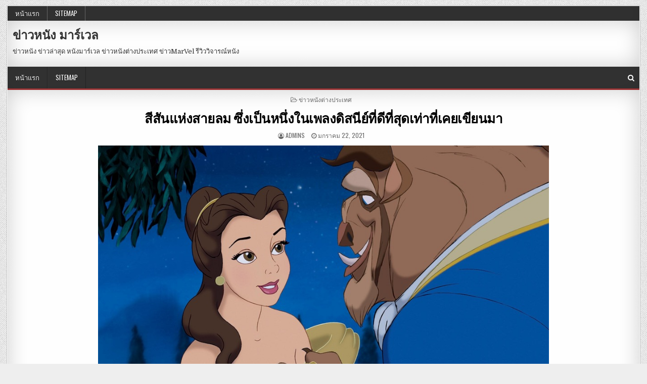

--- FILE ---
content_type: text/html; charset=UTF-8
request_url: https://www.bazarmachine.com/%E0%B8%AA%E0%B8%B5%E0%B8%AA%E0%B8%B1%E0%B8%99%E0%B9%81%E0%B8%AB%E0%B9%88%E0%B8%87%E0%B8%AA%E0%B8%B2%E0%B8%A2%E0%B8%A5%E0%B8%A1/
body_size: 13185
content:
<!DOCTYPE html>
<html lang="th">
<head>
<meta charset="UTF-8">
<meta name="viewport" content="width=device-width, initial-scale=1, maximum-scale=1">
<link rel="profile" href="https://gmpg.org/xfn/11">
<link rel="pingback" href="https://www.bazarmachine.com/xmlrpc.php">
<meta name='robots' content='index, follow, max-image-preview:large, max-snippet:-1, max-video-preview:-1' />

	<!-- This site is optimized with the Yoast SEO plugin v20.7 - https://yoast.com/wordpress/plugins/seo/ -->
	<title>สีสันแห่งสายลม เจ้าหญิงดิสนีย์เจ้าหญิงดิสนีย์เป็นโรงไฟฟ้าแห่งวัฒนธรรมป๊อป</title>
	<meta name="description" content="สีสันแห่งสายลม พวกเขาได้รวมกลุ่มกันเป็นกลุ่มเอกพจน์ที่ผู้คนนับพันล้านจดจำได้สำหรับพวกเราหลาย ๆ คนความรักของเจ้าหญิงดิสนีย์เริ่มต้นในวัยเด็ก" />
	<link rel="canonical" href="https://www.bazarmachine.com/สีสันแห่งสายลม/" />
	<meta property="og:locale" content="th_TH" />
	<meta property="og:type" content="article" />
	<meta property="og:title" content="สีสันแห่งสายลม เจ้าหญิงดิสนีย์เจ้าหญิงดิสนีย์เป็นโรงไฟฟ้าแห่งวัฒนธรรมป๊อป" />
	<meta property="og:description" content="สีสันแห่งสายลม พวกเขาได้รวมกลุ่มกันเป็นกลุ่มเอกพจน์ที่ผู้คนนับพันล้านจดจำได้สำหรับพวกเราหลาย ๆ คนความรักของเจ้าหญิงดิสนีย์เริ่มต้นในวัยเด็ก" />
	<meta property="og:url" content="https://www.bazarmachine.com/สีสันแห่งสายลม/" />
	<meta property="og:site_name" content="ข่าวหนัง มาร์เวล" />
	<meta property="article:published_time" content="2021-01-22T07:03:52+00:00" />
	<meta property="article:modified_time" content="2021-01-22T07:05:36+00:00" />
	<meta property="og:image" content="https://www.bazarmachine.com/wp-content/uploads/2021/01/23-PBN-10.2.jpg" />
	<meta property="og:image:width" content="1000" />
	<meta property="og:image:height" content="562" />
	<meta property="og:image:type" content="image/jpeg" />
	<meta name="author" content="admins" />
	<meta name="twitter:card" content="summary_large_image" />
	<meta name="twitter:label1" content="Written by" />
	<meta name="twitter:data1" content="admins" />
	<script type="application/ld+json" class="yoast-schema-graph">{"@context":"https://schema.org","@graph":[{"@type":"WebPage","@id":"https://www.bazarmachine.com/%e0%b8%aa%e0%b8%b5%e0%b8%aa%e0%b8%b1%e0%b8%99%e0%b9%81%e0%b8%ab%e0%b9%88%e0%b8%87%e0%b8%aa%e0%b8%b2%e0%b8%a2%e0%b8%a5%e0%b8%a1/","url":"https://www.bazarmachine.com/%e0%b8%aa%e0%b8%b5%e0%b8%aa%e0%b8%b1%e0%b8%99%e0%b9%81%e0%b8%ab%e0%b9%88%e0%b8%87%e0%b8%aa%e0%b8%b2%e0%b8%a2%e0%b8%a5%e0%b8%a1/","name":"สีสันแห่งสายลม เจ้าหญิงดิสนีย์เจ้าหญิงดิสนีย์เป็นโรงไฟฟ้าแห่งวัฒนธรรมป๊อป","isPartOf":{"@id":"https://www.bazarmachine.com/#website"},"primaryImageOfPage":{"@id":"https://www.bazarmachine.com/%e0%b8%aa%e0%b8%b5%e0%b8%aa%e0%b8%b1%e0%b8%99%e0%b9%81%e0%b8%ab%e0%b9%88%e0%b8%87%e0%b8%aa%e0%b8%b2%e0%b8%a2%e0%b8%a5%e0%b8%a1/#primaryimage"},"image":{"@id":"https://www.bazarmachine.com/%e0%b8%aa%e0%b8%b5%e0%b8%aa%e0%b8%b1%e0%b8%99%e0%b9%81%e0%b8%ab%e0%b9%88%e0%b8%87%e0%b8%aa%e0%b8%b2%e0%b8%a2%e0%b8%a5%e0%b8%a1/#primaryimage"},"thumbnailUrl":"https://www.bazarmachine.com/wp-content/uploads/2021/01/23-PBN-10.2.jpg","datePublished":"2021-01-22T07:03:52+00:00","dateModified":"2021-01-22T07:05:36+00:00","author":{"@id":"https://www.bazarmachine.com/#/schema/person/31a799ca6896afb727f7615e2254c253"},"description":"สีสันแห่งสายลม พวกเขาได้รวมกลุ่มกันเป็นกลุ่มเอกพจน์ที่ผู้คนนับพันล้านจดจำได้สำหรับพวกเราหลาย ๆ คนความรักของเจ้าหญิงดิสนีย์เริ่มต้นในวัยเด็ก","breadcrumb":{"@id":"https://www.bazarmachine.com/%e0%b8%aa%e0%b8%b5%e0%b8%aa%e0%b8%b1%e0%b8%99%e0%b9%81%e0%b8%ab%e0%b9%88%e0%b8%87%e0%b8%aa%e0%b8%b2%e0%b8%a2%e0%b8%a5%e0%b8%a1/#breadcrumb"},"inLanguage":"th","potentialAction":[{"@type":"ReadAction","target":["https://www.bazarmachine.com/%e0%b8%aa%e0%b8%b5%e0%b8%aa%e0%b8%b1%e0%b8%99%e0%b9%81%e0%b8%ab%e0%b9%88%e0%b8%87%e0%b8%aa%e0%b8%b2%e0%b8%a2%e0%b8%a5%e0%b8%a1/"]}]},{"@type":"ImageObject","inLanguage":"th","@id":"https://www.bazarmachine.com/%e0%b8%aa%e0%b8%b5%e0%b8%aa%e0%b8%b1%e0%b8%99%e0%b9%81%e0%b8%ab%e0%b9%88%e0%b8%87%e0%b8%aa%e0%b8%b2%e0%b8%a2%e0%b8%a5%e0%b8%a1/#primaryimage","url":"https://www.bazarmachine.com/wp-content/uploads/2021/01/23-PBN-10.2.jpg","contentUrl":"https://www.bazarmachine.com/wp-content/uploads/2021/01/23-PBN-10.2.jpg","width":1000,"height":562,"caption":"สีสันแห่งสายลม"},{"@type":"BreadcrumbList","@id":"https://www.bazarmachine.com/%e0%b8%aa%e0%b8%b5%e0%b8%aa%e0%b8%b1%e0%b8%99%e0%b9%81%e0%b8%ab%e0%b9%88%e0%b8%87%e0%b8%aa%e0%b8%b2%e0%b8%a2%e0%b8%a5%e0%b8%a1/#breadcrumb","itemListElement":[{"@type":"ListItem","position":1,"name":"Home","item":"https://www.bazarmachine.com/"},{"@type":"ListItem","position":2,"name":"สีสันแห่งสายลม ซึ่งเป็นหนึ่งในเพลงดิสนีย์ที่ดีที่สุดเท่าที่เคยเขียนมา"}]},{"@type":"WebSite","@id":"https://www.bazarmachine.com/#website","url":"https://www.bazarmachine.com/","name":"ข่าวหนัง มาร์เวล","description":"ข่าวหนัง ข่าวล่าสุด หนังมาร์เวล ข่าวหนังต่างประเทศ ข่าวMarVel รีวิววิจารณ์หนัง","potentialAction":[{"@type":"SearchAction","target":{"@type":"EntryPoint","urlTemplate":"https://www.bazarmachine.com/?s={search_term_string}"},"query-input":"required name=search_term_string"}],"inLanguage":"th"},{"@type":"Person","@id":"https://www.bazarmachine.com/#/schema/person/31a799ca6896afb727f7615e2254c253","name":"admins","image":{"@type":"ImageObject","inLanguage":"th","@id":"https://www.bazarmachine.com/#/schema/person/image/","url":"https://secure.gravatar.com/avatar/bc4ed2d4fa357e12f78368aea07482cc?s=96&d=mm&r=g","contentUrl":"https://secure.gravatar.com/avatar/bc4ed2d4fa357e12f78368aea07482cc?s=96&d=mm&r=g","caption":"admins"},"url":"https://www.bazarmachine.com/author/admins/"}]}</script>
	<!-- / Yoast SEO plugin. -->


<link rel='dns-prefetch' href='//fonts.googleapis.com' />
<link rel="alternate" type="application/rss+xml" title="ข่าวหนัง มาร์เวล &raquo; ฟีด" href="https://www.bazarmachine.com/feed/" />
<script type="text/javascript">
window._wpemojiSettings = {"baseUrl":"https:\/\/s.w.org\/images\/core\/emoji\/14.0.0\/72x72\/","ext":".png","svgUrl":"https:\/\/s.w.org\/images\/core\/emoji\/14.0.0\/svg\/","svgExt":".svg","source":{"concatemoji":"https:\/\/www.bazarmachine.com\/wp-includes\/js\/wp-emoji-release.min.js?ver=6.2.8"}};
/*! This file is auto-generated */
!function(e,a,t){var n,r,o,i=a.createElement("canvas"),p=i.getContext&&i.getContext("2d");function s(e,t){p.clearRect(0,0,i.width,i.height),p.fillText(e,0,0);e=i.toDataURL();return p.clearRect(0,0,i.width,i.height),p.fillText(t,0,0),e===i.toDataURL()}function c(e){var t=a.createElement("script");t.src=e,t.defer=t.type="text/javascript",a.getElementsByTagName("head")[0].appendChild(t)}for(o=Array("flag","emoji"),t.supports={everything:!0,everythingExceptFlag:!0},r=0;r<o.length;r++)t.supports[o[r]]=function(e){if(p&&p.fillText)switch(p.textBaseline="top",p.font="600 32px Arial",e){case"flag":return s("\ud83c\udff3\ufe0f\u200d\u26a7\ufe0f","\ud83c\udff3\ufe0f\u200b\u26a7\ufe0f")?!1:!s("\ud83c\uddfa\ud83c\uddf3","\ud83c\uddfa\u200b\ud83c\uddf3")&&!s("\ud83c\udff4\udb40\udc67\udb40\udc62\udb40\udc65\udb40\udc6e\udb40\udc67\udb40\udc7f","\ud83c\udff4\u200b\udb40\udc67\u200b\udb40\udc62\u200b\udb40\udc65\u200b\udb40\udc6e\u200b\udb40\udc67\u200b\udb40\udc7f");case"emoji":return!s("\ud83e\udef1\ud83c\udffb\u200d\ud83e\udef2\ud83c\udfff","\ud83e\udef1\ud83c\udffb\u200b\ud83e\udef2\ud83c\udfff")}return!1}(o[r]),t.supports.everything=t.supports.everything&&t.supports[o[r]],"flag"!==o[r]&&(t.supports.everythingExceptFlag=t.supports.everythingExceptFlag&&t.supports[o[r]]);t.supports.everythingExceptFlag=t.supports.everythingExceptFlag&&!t.supports.flag,t.DOMReady=!1,t.readyCallback=function(){t.DOMReady=!0},t.supports.everything||(n=function(){t.readyCallback()},a.addEventListener?(a.addEventListener("DOMContentLoaded",n,!1),e.addEventListener("load",n,!1)):(e.attachEvent("onload",n),a.attachEvent("onreadystatechange",function(){"complete"===a.readyState&&t.readyCallback()})),(e=t.source||{}).concatemoji?c(e.concatemoji):e.wpemoji&&e.twemoji&&(c(e.twemoji),c(e.wpemoji)))}(window,document,window._wpemojiSettings);
</script>
<style type="text/css">
img.wp-smiley,
img.emoji {
	display: inline !important;
	border: none !important;
	box-shadow: none !important;
	height: 1em !important;
	width: 1em !important;
	margin: 0 0.07em !important;
	vertical-align: -0.1em !important;
	background: none !important;
	padding: 0 !important;
}
</style>
	<link rel='stylesheet' id='wp-block-library-css' href='https://www.bazarmachine.com/wp-includes/css/dist/block-library/style.min.css?ver=6.2.8' type='text/css' media='all' />
<link rel='stylesheet' id='classic-theme-styles-css' href='https://www.bazarmachine.com/wp-includes/css/classic-themes.min.css?ver=6.2.8' type='text/css' media='all' />
<style id='global-styles-inline-css' type='text/css'>
body{--wp--preset--color--black: #000000;--wp--preset--color--cyan-bluish-gray: #abb8c3;--wp--preset--color--white: #ffffff;--wp--preset--color--pale-pink: #f78da7;--wp--preset--color--vivid-red: #cf2e2e;--wp--preset--color--luminous-vivid-orange: #ff6900;--wp--preset--color--luminous-vivid-amber: #fcb900;--wp--preset--color--light-green-cyan: #7bdcb5;--wp--preset--color--vivid-green-cyan: #00d084;--wp--preset--color--pale-cyan-blue: #8ed1fc;--wp--preset--color--vivid-cyan-blue: #0693e3;--wp--preset--color--vivid-purple: #9b51e0;--wp--preset--gradient--vivid-cyan-blue-to-vivid-purple: linear-gradient(135deg,rgba(6,147,227,1) 0%,rgb(155,81,224) 100%);--wp--preset--gradient--light-green-cyan-to-vivid-green-cyan: linear-gradient(135deg,rgb(122,220,180) 0%,rgb(0,208,130) 100%);--wp--preset--gradient--luminous-vivid-amber-to-luminous-vivid-orange: linear-gradient(135deg,rgba(252,185,0,1) 0%,rgba(255,105,0,1) 100%);--wp--preset--gradient--luminous-vivid-orange-to-vivid-red: linear-gradient(135deg,rgba(255,105,0,1) 0%,rgb(207,46,46) 100%);--wp--preset--gradient--very-light-gray-to-cyan-bluish-gray: linear-gradient(135deg,rgb(238,238,238) 0%,rgb(169,184,195) 100%);--wp--preset--gradient--cool-to-warm-spectrum: linear-gradient(135deg,rgb(74,234,220) 0%,rgb(151,120,209) 20%,rgb(207,42,186) 40%,rgb(238,44,130) 60%,rgb(251,105,98) 80%,rgb(254,248,76) 100%);--wp--preset--gradient--blush-light-purple: linear-gradient(135deg,rgb(255,206,236) 0%,rgb(152,150,240) 100%);--wp--preset--gradient--blush-bordeaux: linear-gradient(135deg,rgb(254,205,165) 0%,rgb(254,45,45) 50%,rgb(107,0,62) 100%);--wp--preset--gradient--luminous-dusk: linear-gradient(135deg,rgb(255,203,112) 0%,rgb(199,81,192) 50%,rgb(65,88,208) 100%);--wp--preset--gradient--pale-ocean: linear-gradient(135deg,rgb(255,245,203) 0%,rgb(182,227,212) 50%,rgb(51,167,181) 100%);--wp--preset--gradient--electric-grass: linear-gradient(135deg,rgb(202,248,128) 0%,rgb(113,206,126) 100%);--wp--preset--gradient--midnight: linear-gradient(135deg,rgb(2,3,129) 0%,rgb(40,116,252) 100%);--wp--preset--duotone--dark-grayscale: url('#wp-duotone-dark-grayscale');--wp--preset--duotone--grayscale: url('#wp-duotone-grayscale');--wp--preset--duotone--purple-yellow: url('#wp-duotone-purple-yellow');--wp--preset--duotone--blue-red: url('#wp-duotone-blue-red');--wp--preset--duotone--midnight: url('#wp-duotone-midnight');--wp--preset--duotone--magenta-yellow: url('#wp-duotone-magenta-yellow');--wp--preset--duotone--purple-green: url('#wp-duotone-purple-green');--wp--preset--duotone--blue-orange: url('#wp-duotone-blue-orange');--wp--preset--font-size--small: 13px;--wp--preset--font-size--medium: 20px;--wp--preset--font-size--large: 36px;--wp--preset--font-size--x-large: 42px;--wp--preset--spacing--20: 0.44rem;--wp--preset--spacing--30: 0.67rem;--wp--preset--spacing--40: 1rem;--wp--preset--spacing--50: 1.5rem;--wp--preset--spacing--60: 2.25rem;--wp--preset--spacing--70: 3.38rem;--wp--preset--spacing--80: 5.06rem;--wp--preset--shadow--natural: 6px 6px 9px rgba(0, 0, 0, 0.2);--wp--preset--shadow--deep: 12px 12px 50px rgba(0, 0, 0, 0.4);--wp--preset--shadow--sharp: 6px 6px 0px rgba(0, 0, 0, 0.2);--wp--preset--shadow--outlined: 6px 6px 0px -3px rgba(255, 255, 255, 1), 6px 6px rgba(0, 0, 0, 1);--wp--preset--shadow--crisp: 6px 6px 0px rgba(0, 0, 0, 1);}:where(.is-layout-flex){gap: 0.5em;}body .is-layout-flow > .alignleft{float: left;margin-inline-start: 0;margin-inline-end: 2em;}body .is-layout-flow > .alignright{float: right;margin-inline-start: 2em;margin-inline-end: 0;}body .is-layout-flow > .aligncenter{margin-left: auto !important;margin-right: auto !important;}body .is-layout-constrained > .alignleft{float: left;margin-inline-start: 0;margin-inline-end: 2em;}body .is-layout-constrained > .alignright{float: right;margin-inline-start: 2em;margin-inline-end: 0;}body .is-layout-constrained > .aligncenter{margin-left: auto !important;margin-right: auto !important;}body .is-layout-constrained > :where(:not(.alignleft):not(.alignright):not(.alignfull)){max-width: var(--wp--style--global--content-size);margin-left: auto !important;margin-right: auto !important;}body .is-layout-constrained > .alignwide{max-width: var(--wp--style--global--wide-size);}body .is-layout-flex{display: flex;}body .is-layout-flex{flex-wrap: wrap;align-items: center;}body .is-layout-flex > *{margin: 0;}:where(.wp-block-columns.is-layout-flex){gap: 2em;}.has-black-color{color: var(--wp--preset--color--black) !important;}.has-cyan-bluish-gray-color{color: var(--wp--preset--color--cyan-bluish-gray) !important;}.has-white-color{color: var(--wp--preset--color--white) !important;}.has-pale-pink-color{color: var(--wp--preset--color--pale-pink) !important;}.has-vivid-red-color{color: var(--wp--preset--color--vivid-red) !important;}.has-luminous-vivid-orange-color{color: var(--wp--preset--color--luminous-vivid-orange) !important;}.has-luminous-vivid-amber-color{color: var(--wp--preset--color--luminous-vivid-amber) !important;}.has-light-green-cyan-color{color: var(--wp--preset--color--light-green-cyan) !important;}.has-vivid-green-cyan-color{color: var(--wp--preset--color--vivid-green-cyan) !important;}.has-pale-cyan-blue-color{color: var(--wp--preset--color--pale-cyan-blue) !important;}.has-vivid-cyan-blue-color{color: var(--wp--preset--color--vivid-cyan-blue) !important;}.has-vivid-purple-color{color: var(--wp--preset--color--vivid-purple) !important;}.has-black-background-color{background-color: var(--wp--preset--color--black) !important;}.has-cyan-bluish-gray-background-color{background-color: var(--wp--preset--color--cyan-bluish-gray) !important;}.has-white-background-color{background-color: var(--wp--preset--color--white) !important;}.has-pale-pink-background-color{background-color: var(--wp--preset--color--pale-pink) !important;}.has-vivid-red-background-color{background-color: var(--wp--preset--color--vivid-red) !important;}.has-luminous-vivid-orange-background-color{background-color: var(--wp--preset--color--luminous-vivid-orange) !important;}.has-luminous-vivid-amber-background-color{background-color: var(--wp--preset--color--luminous-vivid-amber) !important;}.has-light-green-cyan-background-color{background-color: var(--wp--preset--color--light-green-cyan) !important;}.has-vivid-green-cyan-background-color{background-color: var(--wp--preset--color--vivid-green-cyan) !important;}.has-pale-cyan-blue-background-color{background-color: var(--wp--preset--color--pale-cyan-blue) !important;}.has-vivid-cyan-blue-background-color{background-color: var(--wp--preset--color--vivid-cyan-blue) !important;}.has-vivid-purple-background-color{background-color: var(--wp--preset--color--vivid-purple) !important;}.has-black-border-color{border-color: var(--wp--preset--color--black) !important;}.has-cyan-bluish-gray-border-color{border-color: var(--wp--preset--color--cyan-bluish-gray) !important;}.has-white-border-color{border-color: var(--wp--preset--color--white) !important;}.has-pale-pink-border-color{border-color: var(--wp--preset--color--pale-pink) !important;}.has-vivid-red-border-color{border-color: var(--wp--preset--color--vivid-red) !important;}.has-luminous-vivid-orange-border-color{border-color: var(--wp--preset--color--luminous-vivid-orange) !important;}.has-luminous-vivid-amber-border-color{border-color: var(--wp--preset--color--luminous-vivid-amber) !important;}.has-light-green-cyan-border-color{border-color: var(--wp--preset--color--light-green-cyan) !important;}.has-vivid-green-cyan-border-color{border-color: var(--wp--preset--color--vivid-green-cyan) !important;}.has-pale-cyan-blue-border-color{border-color: var(--wp--preset--color--pale-cyan-blue) !important;}.has-vivid-cyan-blue-border-color{border-color: var(--wp--preset--color--vivid-cyan-blue) !important;}.has-vivid-purple-border-color{border-color: var(--wp--preset--color--vivid-purple) !important;}.has-vivid-cyan-blue-to-vivid-purple-gradient-background{background: var(--wp--preset--gradient--vivid-cyan-blue-to-vivid-purple) !important;}.has-light-green-cyan-to-vivid-green-cyan-gradient-background{background: var(--wp--preset--gradient--light-green-cyan-to-vivid-green-cyan) !important;}.has-luminous-vivid-amber-to-luminous-vivid-orange-gradient-background{background: var(--wp--preset--gradient--luminous-vivid-amber-to-luminous-vivid-orange) !important;}.has-luminous-vivid-orange-to-vivid-red-gradient-background{background: var(--wp--preset--gradient--luminous-vivid-orange-to-vivid-red) !important;}.has-very-light-gray-to-cyan-bluish-gray-gradient-background{background: var(--wp--preset--gradient--very-light-gray-to-cyan-bluish-gray) !important;}.has-cool-to-warm-spectrum-gradient-background{background: var(--wp--preset--gradient--cool-to-warm-spectrum) !important;}.has-blush-light-purple-gradient-background{background: var(--wp--preset--gradient--blush-light-purple) !important;}.has-blush-bordeaux-gradient-background{background: var(--wp--preset--gradient--blush-bordeaux) !important;}.has-luminous-dusk-gradient-background{background: var(--wp--preset--gradient--luminous-dusk) !important;}.has-pale-ocean-gradient-background{background: var(--wp--preset--gradient--pale-ocean) !important;}.has-electric-grass-gradient-background{background: var(--wp--preset--gradient--electric-grass) !important;}.has-midnight-gradient-background{background: var(--wp--preset--gradient--midnight) !important;}.has-small-font-size{font-size: var(--wp--preset--font-size--small) !important;}.has-medium-font-size{font-size: var(--wp--preset--font-size--medium) !important;}.has-large-font-size{font-size: var(--wp--preset--font-size--large) !important;}.has-x-large-font-size{font-size: var(--wp--preset--font-size--x-large) !important;}
.wp-block-navigation a:where(:not(.wp-element-button)){color: inherit;}
:where(.wp-block-columns.is-layout-flex){gap: 2em;}
.wp-block-pullquote{font-size: 1.5em;line-height: 1.6;}
</style>
<link rel='stylesheet' id='gallerywp-maincss-css' href='https://www.bazarmachine.com/wp-content/themes/gallerywp-pro/style.css' type='text/css' media='all' />
<link rel='stylesheet' id='font-awesome-css' href='https://www.bazarmachine.com/wp-content/themes/gallerywp-pro/assets/css/font-awesome.min.css' type='text/css' media='all' />
<link rel='stylesheet' id='gallerywp-webfont-css' href='//fonts.googleapis.com/css?family=Playfair+Display:400,400i,700,700i|Domine:400,700|Oswald:400,700|Poppins:400,400i,700,700i' type='text/css' media='all' />
<script type='text/javascript' src='https://www.bazarmachine.com/wp-includes/js/jquery/jquery.min.js?ver=3.6.4' id='jquery-core-js'></script>
<script type='text/javascript' src='https://www.bazarmachine.com/wp-includes/js/jquery/jquery-migrate.min.js?ver=3.4.0' id='jquery-migrate-js'></script>
<!--[if lt IE 9]>
<script type='text/javascript' src='https://www.bazarmachine.com/wp-content/themes/gallerywp-pro/assets/js/html5shiv.min.js' id='html5shiv-js'></script>
<![endif]-->
<!--[if lt IE 9]>
<script type='text/javascript' src='https://www.bazarmachine.com/wp-content/themes/gallerywp-pro/assets/js/respond.min.js' id='respond-js'></script>
<![endif]-->
<link rel="https://api.w.org/" href="https://www.bazarmachine.com/wp-json/" /><link rel="alternate" type="application/json" href="https://www.bazarmachine.com/wp-json/wp/v2/posts/1460" /><link rel="EditURI" type="application/rsd+xml" title="RSD" href="https://www.bazarmachine.com/xmlrpc.php?rsd" />
<link rel="wlwmanifest" type="application/wlwmanifest+xml" href="https://www.bazarmachine.com/wp-includes/wlwmanifest.xml" />
<meta name="generator" content="WordPress 6.2.8" />
<link rel='shortlink' href='https://www.bazarmachine.com/?p=1460' />
<link rel="alternate" type="application/json+oembed" href="https://www.bazarmachine.com/wp-json/oembed/1.0/embed?url=https%3A%2F%2Fwww.bazarmachine.com%2F%25e0%25b8%25aa%25e0%25b8%25b5%25e0%25b8%25aa%25e0%25b8%25b1%25e0%25b8%2599%25e0%25b9%2581%25e0%25b8%25ab%25e0%25b9%2588%25e0%25b8%2587%25e0%25b8%25aa%25e0%25b8%25b2%25e0%25b8%25a2%25e0%25b8%25a5%25e0%25b8%25a1%2F" />
<link rel="alternate" type="text/xml+oembed" href="https://www.bazarmachine.com/wp-json/oembed/1.0/embed?url=https%3A%2F%2Fwww.bazarmachine.com%2F%25e0%25b8%25aa%25e0%25b8%25b5%25e0%25b8%25aa%25e0%25b8%25b1%25e0%25b8%2599%25e0%25b9%2581%25e0%25b8%25ab%25e0%25b9%2588%25e0%25b8%2587%25e0%25b8%25aa%25e0%25b8%25b2%25e0%25b8%25a2%25e0%25b8%25a5%25e0%25b8%25a1%2F&#038;format=xml" />
    <style type="text/css">
    body{font-family:;font-size:;font-weight:;font-style:;line-height:;}

    h1{font-size:;font-weight:;font-style:;}
    h2{font-size:;font-weight:;font-style:;}
    h3{font-size:;font-weight:;font-style:;}
    h4{font-size:;font-weight:;font-style:;}
    h5{font-size:;font-weight:;font-style:;}
    h6{font-size:;font-weight:;font-style:;}
    h1,h2,h3,h4,h5,h6{font-family:;line-height:;}

    .gallerywp-nav-secondary a{font-family:;font-size:;font-weight:;font-style:;}

    .gallerywp-site-title{font-family:;font-size:;font-weight:;font-style:;line-height: !important;}
    .gallerywp-site-description{font-family:;font-size:;font-weight:;font-style:;line-height: !important;}

    .gallerywp-nav-primary a{font-family:;font-size:;font-weight:;font-style:;}

    .gallerywp-trending-news{font-family:;font-size:;font-weight:;font-style:;}

    .entry-title{font-family:;font-size:;font-weight:;font-style:;line-height:;}

    .gallerywp-posts .gallerywp-posts-heading,.gallerywp-sidebar-widget-areas .widget .gallerywp-widget-title,.gallerywp-featured-posts-area .widget .gallerywp-widget-title{font-family:;font-size:;font-weight:;font-style:;line-height:;}

    #gallerywp-footer-blocks .widget .gallerywp-widget-title{font-family:;font-size:;font-weight:;font-style:;line-height:;}

    .gallerywp-list-post .gallerywp-list-post-title{font-family:;font-size:;font-weight:;font-style:;line-height:;}

    .gallerywp-related-posts-wrap h4,.gallerywp-grid-post .gallerywp-grid-post-title{font-family:;font-size:;font-weight:;font-style:;line-height:;}

    .gallerywp-grid-post-categories a{font-family:;font-size:;font-weight:;font-style:;}

    .gallerywp-entry-meta-single,.gallerywp-list-post-footer,.gallerywp-grid-post-footer{font-family:;font-size:;font-weight:;font-style:;}
    </style>
        <style type="text/css">
        
                    
                
        
                                
    
                                        
        
                    
            
        
                        
        
                
                        
            
            
                
            
                                    
            
            </style>
    <style type="text/css" id="custom-background-css">
body.custom-background { background-image: url("https://www.bazarmachine.com/wp-content/themes/gallerywp-pro/assets/images/background.png"); background-position: left top; background-size: auto; background-repeat: repeat; background-attachment: fixed; }
</style>
	</head>

<body data-rsssl=1 class="post-template-default single single-post postid-1460 single-format-standard custom-background gallerywp-animated gallerywp-fadein gallerywp-group-blog gallerywp-layout-full-width gallerywp-no-bottom-widgets" id="gallerywp-site-body" itemscope="itemscope" itemtype="http://schema.org/WebPage">
<svg xmlns="http://www.w3.org/2000/svg" viewBox="0 0 0 0" width="0" height="0" focusable="false" role="none" style="visibility: hidden; position: absolute; left: -9999px; overflow: hidden;" ><defs><filter id="wp-duotone-dark-grayscale"><feColorMatrix color-interpolation-filters="sRGB" type="matrix" values=" .299 .587 .114 0 0 .299 .587 .114 0 0 .299 .587 .114 0 0 .299 .587 .114 0 0 " /><feComponentTransfer color-interpolation-filters="sRGB" ><feFuncR type="table" tableValues="0 0.49803921568627" /><feFuncG type="table" tableValues="0 0.49803921568627" /><feFuncB type="table" tableValues="0 0.49803921568627" /><feFuncA type="table" tableValues="1 1" /></feComponentTransfer><feComposite in2="SourceGraphic" operator="in" /></filter></defs></svg><svg xmlns="http://www.w3.org/2000/svg" viewBox="0 0 0 0" width="0" height="0" focusable="false" role="none" style="visibility: hidden; position: absolute; left: -9999px; overflow: hidden;" ><defs><filter id="wp-duotone-grayscale"><feColorMatrix color-interpolation-filters="sRGB" type="matrix" values=" .299 .587 .114 0 0 .299 .587 .114 0 0 .299 .587 .114 0 0 .299 .587 .114 0 0 " /><feComponentTransfer color-interpolation-filters="sRGB" ><feFuncR type="table" tableValues="0 1" /><feFuncG type="table" tableValues="0 1" /><feFuncB type="table" tableValues="0 1" /><feFuncA type="table" tableValues="1 1" /></feComponentTransfer><feComposite in2="SourceGraphic" operator="in" /></filter></defs></svg><svg xmlns="http://www.w3.org/2000/svg" viewBox="0 0 0 0" width="0" height="0" focusable="false" role="none" style="visibility: hidden; position: absolute; left: -9999px; overflow: hidden;" ><defs><filter id="wp-duotone-purple-yellow"><feColorMatrix color-interpolation-filters="sRGB" type="matrix" values=" .299 .587 .114 0 0 .299 .587 .114 0 0 .299 .587 .114 0 0 .299 .587 .114 0 0 " /><feComponentTransfer color-interpolation-filters="sRGB" ><feFuncR type="table" tableValues="0.54901960784314 0.98823529411765" /><feFuncG type="table" tableValues="0 1" /><feFuncB type="table" tableValues="0.71764705882353 0.25490196078431" /><feFuncA type="table" tableValues="1 1" /></feComponentTransfer><feComposite in2="SourceGraphic" operator="in" /></filter></defs></svg><svg xmlns="http://www.w3.org/2000/svg" viewBox="0 0 0 0" width="0" height="0" focusable="false" role="none" style="visibility: hidden; position: absolute; left: -9999px; overflow: hidden;" ><defs><filter id="wp-duotone-blue-red"><feColorMatrix color-interpolation-filters="sRGB" type="matrix" values=" .299 .587 .114 0 0 .299 .587 .114 0 0 .299 .587 .114 0 0 .299 .587 .114 0 0 " /><feComponentTransfer color-interpolation-filters="sRGB" ><feFuncR type="table" tableValues="0 1" /><feFuncG type="table" tableValues="0 0.27843137254902" /><feFuncB type="table" tableValues="0.5921568627451 0.27843137254902" /><feFuncA type="table" tableValues="1 1" /></feComponentTransfer><feComposite in2="SourceGraphic" operator="in" /></filter></defs></svg><svg xmlns="http://www.w3.org/2000/svg" viewBox="0 0 0 0" width="0" height="0" focusable="false" role="none" style="visibility: hidden; position: absolute; left: -9999px; overflow: hidden;" ><defs><filter id="wp-duotone-midnight"><feColorMatrix color-interpolation-filters="sRGB" type="matrix" values=" .299 .587 .114 0 0 .299 .587 .114 0 0 .299 .587 .114 0 0 .299 .587 .114 0 0 " /><feComponentTransfer color-interpolation-filters="sRGB" ><feFuncR type="table" tableValues="0 0" /><feFuncG type="table" tableValues="0 0.64705882352941" /><feFuncB type="table" tableValues="0 1" /><feFuncA type="table" tableValues="1 1" /></feComponentTransfer><feComposite in2="SourceGraphic" operator="in" /></filter></defs></svg><svg xmlns="http://www.w3.org/2000/svg" viewBox="0 0 0 0" width="0" height="0" focusable="false" role="none" style="visibility: hidden; position: absolute; left: -9999px; overflow: hidden;" ><defs><filter id="wp-duotone-magenta-yellow"><feColorMatrix color-interpolation-filters="sRGB" type="matrix" values=" .299 .587 .114 0 0 .299 .587 .114 0 0 .299 .587 .114 0 0 .299 .587 .114 0 0 " /><feComponentTransfer color-interpolation-filters="sRGB" ><feFuncR type="table" tableValues="0.78039215686275 1" /><feFuncG type="table" tableValues="0 0.94901960784314" /><feFuncB type="table" tableValues="0.35294117647059 0.47058823529412" /><feFuncA type="table" tableValues="1 1" /></feComponentTransfer><feComposite in2="SourceGraphic" operator="in" /></filter></defs></svg><svg xmlns="http://www.w3.org/2000/svg" viewBox="0 0 0 0" width="0" height="0" focusable="false" role="none" style="visibility: hidden; position: absolute; left: -9999px; overflow: hidden;" ><defs><filter id="wp-duotone-purple-green"><feColorMatrix color-interpolation-filters="sRGB" type="matrix" values=" .299 .587 .114 0 0 .299 .587 .114 0 0 .299 .587 .114 0 0 .299 .587 .114 0 0 " /><feComponentTransfer color-interpolation-filters="sRGB" ><feFuncR type="table" tableValues="0.65098039215686 0.40392156862745" /><feFuncG type="table" tableValues="0 1" /><feFuncB type="table" tableValues="0.44705882352941 0.4" /><feFuncA type="table" tableValues="1 1" /></feComponentTransfer><feComposite in2="SourceGraphic" operator="in" /></filter></defs></svg><svg xmlns="http://www.w3.org/2000/svg" viewBox="0 0 0 0" width="0" height="0" focusable="false" role="none" style="visibility: hidden; position: absolute; left: -9999px; overflow: hidden;" ><defs><filter id="wp-duotone-blue-orange"><feColorMatrix color-interpolation-filters="sRGB" type="matrix" values=" .299 .587 .114 0 0 .299 .587 .114 0 0 .299 .587 .114 0 0 .299 .587 .114 0 0 " /><feComponentTransfer color-interpolation-filters="sRGB" ><feFuncR type="table" tableValues="0.098039215686275 1" /><feFuncG type="table" tableValues="0 0.66274509803922" /><feFuncB type="table" tableValues="0.84705882352941 0.41960784313725" /><feFuncA type="table" tableValues="1 1" /></feComponentTransfer><feComposite in2="SourceGraphic" operator="in" /></filter></defs></svg>
<div class="gallerywp-outer-wrapper-full">
<div class="gallerywp-outer-wrapper">

<div class="gallerywp-container gallerywp-secondary-menu-container clearfix">
<div class="gallerywp-secondary-menu-container-inside clearfix">

<nav class="gallerywp-nav-secondary" id="gallerywp-secondary-navigation" itemscope="itemscope" itemtype="http://schema.org/SiteNavigationElement" role="navigation">
<div class="menu-bazarmachine-com-container"><ul id="gallerywp-menu-secondary-navigation" class="gallerywp-secondary-nav-menu gallerywp-menu-secondary"><li id="menu-item-3493" class="menu-item menu-item-type-custom menu-item-object-custom menu-item-home menu-item-3493"><a href="https://www.bazarmachine.com/">หน้าแรก</a></li>
<li id="menu-item-3494" class="menu-item menu-item-type-custom menu-item-object-custom menu-item-3494"><a href="https://www.bazarmachine.com/sitemap_index.xml">SITEMAP</a></li>
</ul></div></nav>

</div>
</div>

<div class="gallerywp-container" id="gallerywp-header" itemscope="itemscope" itemtype="http://schema.org/WPHeader" role="banner">
<div class="gallerywp-head-content clearfix" id="gallerywp-head-content">


<div class="gallerywp-header-inside clearfix">
<div id="gallerywp-logo">
    <div class="site-branding">
      <h1 class="gallerywp-site-title"><a href="https://www.bazarmachine.com/" rel="home">ข่าวหนัง มาร์เวล</a></h1>
      <p class="gallerywp-site-description">ข่าวหนัง ข่าวล่าสุด หนังมาร์เวล ข่าวหนังต่างประเทศ ข่าวMarVel รีวิววิจารณ์หนัง</p>
    </div>
</div><!--/#gallerywp-logo -->

<div id="gallerywp-header-banner">
</div><!--/#gallerywp-header-banner -->
</div>

</div><!--/#gallerywp-head-content -->
</div><!--/#gallerywp-header -->

<div class="gallerywp-container gallerywp-primary-menu-container clearfix">
<div class="gallerywp-primary-menu-container-inside clearfix">

<nav class="gallerywp-nav-primary" id="gallerywp-primary-navigation" itemscope="itemscope" itemtype="http://schema.org/SiteNavigationElement" role="navigation">
<div class="menu-bazarmachine-com-container"><ul id="gallerywp-menu-primary-navigation" class="gallerywp-nav-primary-menu gallerywp-menu-primary"><li class="menu-item menu-item-type-custom menu-item-object-custom menu-item-home menu-item-3493"><a href="https://www.bazarmachine.com/">หน้าแรก</a></li>
<li class="menu-item menu-item-type-custom menu-item-object-custom menu-item-3494"><a href="https://www.bazarmachine.com/sitemap_index.xml">SITEMAP</a></li>
</ul></div></nav>


<div class='gallerywp-top-social-icons'>
                                                                                                                            <a href="#" title="Search" class="gallerywp-social-search-icon"><i class="fa fa-search"></i></a>
</div>


<div class='gallerywp-social-search-box'>

<form role="search" method="get" class="gallerywp-search-form" action="https://www.bazarmachine.com/">
<label>
    <span class="screen-reader-text">Search for:</span>
    <input type="search" class="gallerywp-search-field" placeholder="Search &hellip;" value="" name="s" />
</label>
<input type="submit" class="gallerywp-search-submit" value="Search" />
</form></div>

</div>
</div>





<div class="gallerywp-container clearfix" id="gallerywp-wrapper">
<div class="gallerywp-content-wrapper clearfix" id="gallerywp-content-wrapper">
<div class="gallerywp-main-wrapper clearfix" id="gallerywp-main-wrapper" itemscope="itemscope" itemtype="http://schema.org/Blog" role="main">
<div class="theiaStickySidebar">
<div class="gallerywp-main-wrapper-inside clearfix">




<div class="gallerywp-posts-wrapper" id="gallerywp-posts-wrapper">


    
<article id="post-1460" class="gallerywp-post-singular post-1460 post type-post status-publish format-standard has-post-thumbnail hentry category-2 wpcat-2-id">

    <header class="entry-header">
        <div class="gallerywp-entry-meta-single gallerywp-entry-meta-single-top"><span class="gallerywp-entry-meta-single-cats"><i class="fa fa-folder-open-o"></i>&nbsp;<span class="screen-reader-text">Posted in </span><a href="https://www.bazarmachine.com/category/%e0%b8%82%e0%b9%88%e0%b8%b2%e0%b8%a7%e0%b8%ab%e0%b8%99%e0%b8%b1%e0%b8%87%e0%b8%95%e0%b9%88%e0%b8%b2%e0%b8%87%e0%b8%9b%e0%b8%a3%e0%b8%b0%e0%b9%80%e0%b8%97%e0%b8%a8/" rel="category tag">ข่าวหนังต่างประเทศ</a></span></div>
        <h1 class="post-title entry-title"><a href="https://www.bazarmachine.com/%e0%b8%aa%e0%b8%b5%e0%b8%aa%e0%b8%b1%e0%b8%99%e0%b9%81%e0%b8%ab%e0%b9%88%e0%b8%87%e0%b8%aa%e0%b8%b2%e0%b8%a2%e0%b8%a5%e0%b8%a1/" rel="bookmark">สีสันแห่งสายลม  ซึ่งเป็นหนึ่งในเพลงดิสนีย์ที่ดีที่สุดเท่าที่เคยเขียนมา</a></h1>
                <div class="gallerywp-entry-meta-single">
    <span class="gallerywp-entry-meta-single-author"><i class="fa fa-user-circle-o"></i>&nbsp;<span class="author vcard" itemscope="itemscope" itemtype="http://schema.org/Person" itemprop="author"><a class="url fn n" href="https://www.bazarmachine.com/author/admins/">admins</a></span></span>    <span class="gallerywp-entry-meta-single-date"><i class="fa fa-clock-o"></i>&nbsp;มกราคม 22, 2021</span>            </div>
        </header><!-- .entry-header -->

    <div class="entry-content clearfix">
                                        <a href="https://www.bazarmachine.com/%e0%b8%aa%e0%b8%b5%e0%b8%aa%e0%b8%b1%e0%b8%99%e0%b9%81%e0%b8%ab%e0%b9%88%e0%b8%87%e0%b8%aa%e0%b8%b2%e0%b8%a2%e0%b8%a5%e0%b8%a1/" title="Permanent Link to สีสันแห่งสายลม  ซึ่งเป็นหนึ่งในเพลงดิสนีย์ที่ดีที่สุดเท่าที่เคยเขียนมา"><img width="892" height="501" src="https://www.bazarmachine.com/wp-content/uploads/2021/01/23-PBN-10.2.jpg" class="gallerywp-post-thumbnail-single wp-post-image" alt="สีสันแห่งสายลม" decoding="async" srcset="https://www.bazarmachine.com/wp-content/uploads/2021/01/23-PBN-10.2.jpg 1000w, https://www.bazarmachine.com/wp-content/uploads/2021/01/23-PBN-10.2-300x169.jpg 300w, https://www.bazarmachine.com/wp-content/uploads/2021/01/23-PBN-10.2-768x432.jpg 768w" sizes="(max-width: 892px) 100vw, 892px" /></a>
                <h2><span style="color: #0000ff;">สีสันแห่งสายลม มองเห็นความขัดแย้งความสามัคคีและต้นวิลโลว์ที่เต็มไปด้วยอัญมณี</span></h2>
<p>สีสันแห่งสายลม สิ่งที่เฉพาะ ผู้ใหญ่สังเกต เห็นเกี่ยวกับเจ้าหญิง ดิสนีย์เจ้าหญิงดิสนีย์ เป็นโรงไฟฟ้าแห่ง วัฒนธรรมป๊อปและ กลุ่มที่มีแวว<br />
วาวนั้นมี ลักษณะที่ หลากหลาย มู่หลานและเมริดา เป็นนักรบที่ถูกกำหนด โดยความเต็มใจที่ จะทำลายความ เป็นผู้หญิงแบบ ดั้งเดิมสโนว์<br />
ไวท์เป็นสัญญาณ แห่งความเมตตาและ ความอดทนเป็นพ่อครัว ที่มีวิสัยทัศน์และเป็น นักปฏิบัติที่ไม่ย่อท้อ</p>
<p>ส่วนโมอาน่า และราพันเซลต้องการ สำรวจโลกตามเงื่อนไข ของตนเอง วีรสตรีเหล่านี้มี หลายทศวรรษสไตล์ แอนิเมชั่นสตูดิโอ และต้น<br />
กำเนิดในตำนาน แต่อย่างไรก็ตาม พวกเขาได้รวมกลุ่ม กันเป็นกลุ่มเอกพจน์ ที่ผู้คนนับ พันล้าน จดจำได้สำหรับ พวกเราหลาย ๆ คนความ<br />
รักของเจ้าหญิง ดิสนีย์เริ่มต้นในวัยเด็ก แต่การดูพันกันหรือ เจ้าหญิงนิทราตอนโต</p>
<p>เป็นประสบการณ์ที่ แตกต่างอย่างมาก กับการดู ตอนเป็นเด็ก ผู้ใหญ่อดไม่ ได้ที่จะ จำเรื่องราวของมู่หลาน เวอร์ชั่นอื่นที่พวก เขาเคยได้ยิน<br />
เมื่อพวกเขาดูการ ต่อสู้ของชานหยู และพวกเขาอาจจำวัน ที่ตัวละครที่ น่าประหลาด ใจเป็นส่วนหนึ่ง ของแนว เจ้าหญิง อย่างเป็นทางการ<br />
รายละเอียดเหล่านี้ เป็นรายละเอียดของ เจ้าหญิงดิสนีย์ ที่ผู้ใหญ่เท่านั้น</p>
<p><img decoding="async" loading="lazy" class="aligncenter wp-image-1461 size-medium" src="https://www.bazarmachine.com/wp-content/uploads/2021/01/23-PBN-10-300x169.jpg" alt="สีสันแห่งสายลม" width="300" height="169" srcset="https://www.bazarmachine.com/wp-content/uploads/2021/01/23-PBN-10-300x169.jpg 300w, https://www.bazarmachine.com/wp-content/uploads/2021/01/23-PBN-10-768x432.jpg 768w, https://www.bazarmachine.com/wp-content/uploads/2021/01/23-PBN-10.jpg 1000w" sizes="(max-width: 300px) 100vw, 300px" /></p>
<p>สังเกตเห็น ตั้งแต่ต้นกำเนิด นองเลือดไปจน ถึงการโต้เถียง ขององค์กรอยู่ใน เขียงของ การปฏิวัติ ฝรั่งเศสการตรึง กรอบเวลาของ โฉม<br />
งามกับอสูร เป็นเรื่องยาก มันจัดอยู่ในหมวด หมู่เทพ นิยายกว้าง ๆ เมื่อชุด ยังคงต้อง ใช้กระโปรงห่วง แต่อัศวินในชุด เกราะไม่ได้เป็นอะไร<br />
มากนัก</p>
<p>อย่างไรก็ตาม ลุคอีแวนส์ซึ่ง รับบท เป็นแกสตัน ใน โฉมงามกับอสูรในปี 2017 ได้ จำกัด ยุคสมัย ให้แคบ ลงอย่างมาก ในการให้สัมภาษณ์<br />
กับ โดยกล่าวว่า &#8220;เมื่อ อายุได้ 16 ปีเขาได้ปกป้อง เมืองนี้จากกลุ่มโจร ชาวโปรตุเกสในปี 1740 .จากคำยืนยัน นี้เราสามารถสัน นิษฐานได้<br />
ว่า โฉมงามกับ อสูรเกิดขึ้นใน ช่วงทศวรรษที่ 1750 หรืออาจจะ ถึงปลายปี 1760 รัชสมัยของ พระเจ้าหลุยส์ที่ 15</p>
<h3><span style="color: #0000ff;">เป็นฉากหลัง ที่มั่นคงสำหรับ ความโรแมนติก อันเป็นที่รัก ที่จะต่อสู้</span></h3>
<p>จนกว่าจะ มีคนระลึกถึงการ ปฏิวัติฝรั่งเศส เริ่มต้นในปี 1789 เบลล์และสัตว์ เดรัจฉานมีชีวิต ที่หรูหราจนถึงวัย กลางคนหลัง จากนั้นสิ่งต่าง<br />
ๆ ก็กลายเป็น เรื่องใหญ่สำหรับคู่ รักในปราสาท แต่ชะตา กรรมอันน่า สยดสยองของพวก เขาก็ไม่ได้อยู่ ในหิน ในปี 2020 ดิสนีย์ ได้เปิดตัว<br />
สภาราชินี</p>
<p>ซึ่งเป็นนวนิยาย อิงประวัติศาสตร์แนว ใหม่ที่สอด แทรกเรื่อง ราวของวีรสตรีและ ประวัติศาสตร์ ที่แท้จริง กบฏโรสหนังสือ เล่มแรกในซีรีส์<br />
ตั้งชื่อเบลล์ในปี 1789 เธอเพิ่งปลดปล่อย สัตว์ร้ายจากมนต์ สะกดของเขา แต่การปฏิวัติใกล้ จะมา ถึงประตู บ้านของพวก เขาและ เธอพบ<br />
ว่าตัวเอง  ฉีกขาดระหว่าง รากเหง้าของเธอ ในฐานะ สามัญชน และอนาคตของ</p>
<p><img decoding="async" loading="lazy" class="aligncenter wp-image-1462 size-medium" src="https://www.bazarmachine.com/wp-content/uploads/2021/01/23-PBN-10.1-300x169.jpg" alt="สีสันแห่งสายลม" width="300" height="169" srcset="https://www.bazarmachine.com/wp-content/uploads/2021/01/23-PBN-10.1-300x169.jpg 300w, https://www.bazarmachine.com/wp-content/uploads/2021/01/23-PBN-10.1-768x432.jpg 768w, https://www.bazarmachine.com/wp-content/uploads/2021/01/23-PBN-10.1.jpg 1000w" sizes="(max-width: 300px) 100vw, 300px" /></p>
<p>เธอในฐานะ พระราช มีคนสอนคำ ได้ดีขึ้นเด็ก ๆ สามารถมองเห็น ความขัด แย้งความ สามัคคีและ ต้นวิลโลว์ ที่เต็มไปด้วย อัญมณีของ<br />
โพคาฮอนทัส ได้อย่าง ง่ายดาย ไม่ต้องพูดถึง&#8221;สีสันแห่งสายลม&#8221; ซึ่งเป็นหนึ่งในเพลง ดิสนีย์ที่ดีที่สุดเท่า ที่เคยเขียนมา แต่ผู้ใหญ่มีแนว<br />
โน้มที่จะรู้ ว่าเวอร์ชันของดิสนีย์ แตกต่างจากประวัติ ศาสตร์จริง มากแค่ไหน <span style="color: #ff00ff;"><a style="color: #ff00ff;" href="https://www.bazarmachine.com/%e0%b8%9c%e0%b8%b9%e0%b9%89%e0%b8%87%e0%b8%94%e0%b8%87%e0%b8%b2%e0%b8%a1%e0%b9%83%e0%b8%99%e0%b8%8a%e0%b8%b5%e0%b8%a7%e0%b8%b4%e0%b8%95%e0%b8%88%e0%b8%a3%e0%b8%b4%e0%b8%87/">ผู้งดงามในชีวิตจริง</a></span> <strong>| <span style="color: #ff0000;"><a style="color: #ff0000;" href="https://www.bazarmachine.com/">ข่าวหนัง มาร์เวล</a></span></strong></p>
    </div><!-- .entry-content -->

    <footer class="entry-footer">
        <div class="gallerywp-share-buttons clearfix"><span class="gallerywp-share-text">Share: </span><a class="gallerywp-share-buttons-twitter" href="https://twitter.com/intent/tweet?text=%E0%B8%AA%E0%B8%B5%E0%B8%AA%E0%B8%B1%E0%B8%99%E0%B9%81%E0%B8%AB%E0%B9%88%E0%B8%87%E0%B8%AA%E0%B8%B2%E0%B8%A2%E0%B8%A5%E0%B8%A1%20%20%E0%B8%8B%E0%B8%B6%E0%B9%88%E0%B8%87%E0%B9%80%E0%B8%9B%E0%B9%87%E0%B8%99%E0%B8%AB%E0%B8%99%E0%B8%B6%E0%B9%88%E0%B8%87%E0%B9%83%E0%B8%99%E0%B9%80%E0%B8%9E%E0%B8%A5%E0%B8%87%E0%B8%94%E0%B8%B4%E0%B8%AA%E0%B8%99%E0%B8%B5%E0%B8%A2%E0%B9%8C%E0%B8%97%E0%B8%B5%E0%B9%88%E0%B8%94%E0%B8%B5%E0%B8%97%E0%B8%B5%E0%B9%88%E0%B8%AA%E0%B8%B8%E0%B8%94%E0%B9%80%E0%B8%97%E0%B9%88%E0%B8%B2%E0%B8%97%E0%B8%B5%E0%B9%88%E0%B9%80%E0%B8%84%E0%B8%A2%E0%B9%80%E0%B8%82%E0%B8%B5%E0%B8%A2%E0%B8%99%E0%B8%A1%E0%B8%B2&#038;url=https%3A%2F%2Fwww.bazarmachine.com%2F%25e0%25b8%25aa%25e0%25b8%25b5%25e0%25b8%25aa%25e0%25b8%25b1%25e0%25b8%2599%25e0%25b9%2581%25e0%25b8%25ab%25e0%25b9%2588%25e0%25b8%2587%25e0%25b8%25aa%25e0%25b8%25b2%25e0%25b8%25a2%25e0%25b8%25a5%25e0%25b8%25a1%2F&#038;via=ThemesDNA" target="_blank" rel="nofollow" title="Tweet This!"><i class="fa fa-twitter"></i></a><a class="gallerywp-share-buttons-facebook" href="https://www.facebook.com/sharer.php?u=https%3A%2F%2Fwww.bazarmachine.com%2F%25e0%25b8%25aa%25e0%25b8%25b5%25e0%25b8%25aa%25e0%25b8%25b1%25e0%25b8%2599%25e0%25b9%2581%25e0%25b8%25ab%25e0%25b9%2588%25e0%25b8%2587%25e0%25b8%25aa%25e0%25b8%25b2%25e0%25b8%25a2%25e0%25b8%25a5%25e0%25b8%25a1%2F" target="_blank" rel="nofollow" title="Share this on Facebook"><i class="fa fa-facebook"></i></a><a class="gallerywp-share-buttons-gplus" href="https://plus.google.com/share?url=https%3A%2F%2Fwww.bazarmachine.com%2F%25e0%25b8%25aa%25e0%25b8%25b5%25e0%25b8%25aa%25e0%25b8%25b1%25e0%25b8%2599%25e0%25b9%2581%25e0%25b8%25ab%25e0%25b9%2588%25e0%25b8%2587%25e0%25b8%25aa%25e0%25b8%25b2%25e0%25b8%25a2%25e0%25b8%25a5%25e0%25b8%25a1%2F" target="_blank" rel="nofollow" title="Share this on Google+"><i class="fa fa-google-plus"></i></a><a class="gallerywp-share-buttons-pinterest" href="https://pinterest.com/pin/create/button/?url=https%3A%2F%2Fwww.bazarmachine.com%2F%25e0%25b8%25aa%25e0%25b8%25b5%25e0%25b8%25aa%25e0%25b8%25b1%25e0%25b8%2599%25e0%25b9%2581%25e0%25b8%25ab%25e0%25b9%2588%25e0%25b8%2587%25e0%25b8%25aa%25e0%25b8%25b2%25e0%25b8%25a2%25e0%25b8%25a5%25e0%25b8%25a1%2F&#038;media=https://www.bazarmachine.com/wp-content/uploads/2021/01/23-PBN-10.2.jpg&#038;description=%E0%B8%AA%E0%B8%B5%E0%B8%AA%E0%B8%B1%E0%B8%99%E0%B9%81%E0%B8%AB%E0%B9%88%E0%B8%87%E0%B8%AA%E0%B8%B2%E0%B8%A2%E0%B8%A5%E0%B8%A1%20%20%E0%B8%8B%E0%B8%B6%E0%B9%88%E0%B8%87%E0%B9%80%E0%B8%9B%E0%B9%87%E0%B8%99%E0%B8%AB%E0%B8%99%E0%B8%B6%E0%B9%88%E0%B8%87%E0%B9%83%E0%B8%99%E0%B9%80%E0%B8%9E%E0%B8%A5%E0%B8%87%E0%B8%94%E0%B8%B4%E0%B8%AA%E0%B8%99%E0%B8%B5%E0%B8%A2%E0%B9%8C%E0%B8%97%E0%B8%B5%E0%B9%88%E0%B8%94%E0%B8%B5%E0%B8%97%E0%B8%B5%E0%B9%88%E0%B8%AA%E0%B8%B8%E0%B8%94%E0%B9%80%E0%B8%97%E0%B9%88%E0%B8%B2%E0%B8%97%E0%B8%B5%E0%B9%88%E0%B9%80%E0%B8%84%E0%B8%A2%E0%B9%80%E0%B8%82%E0%B8%B5%E0%B8%A2%E0%B8%99%E0%B8%A1%E0%B8%B2" target="_blank" rel="nofollow" title="Share this on Pinterest"><i class="fa fa-pinterest"></i></a><a class="gallerywp-share-buttons-reddit" href="http://www.reddit.com/submit?url=https%3A%2F%2Fwww.bazarmachine.com%2F%25e0%25b8%25aa%25e0%25b8%25b5%25e0%25b8%25aa%25e0%25b8%25b1%25e0%25b8%2599%25e0%25b9%2581%25e0%25b8%25ab%25e0%25b9%2588%25e0%25b8%2587%25e0%25b8%25aa%25e0%25b8%25b2%25e0%25b8%25a2%25e0%25b8%25a5%25e0%25b8%25a1%2F&#038;title=%E0%B8%AA%E0%B8%B5%E0%B8%AA%E0%B8%B1%E0%B8%99%E0%B9%81%E0%B8%AB%E0%B9%88%E0%B8%87%E0%B8%AA%E0%B8%B2%E0%B8%A2%E0%B8%A5%E0%B8%A1%20%20%E0%B8%8B%E0%B8%B6%E0%B9%88%E0%B8%87%E0%B9%80%E0%B8%9B%E0%B9%87%E0%B8%99%E0%B8%AB%E0%B8%99%E0%B8%B6%E0%B9%88%E0%B8%87%E0%B9%83%E0%B8%99%E0%B9%80%E0%B8%9E%E0%B8%A5%E0%B8%87%E0%B8%94%E0%B8%B4%E0%B8%AA%E0%B8%99%E0%B8%B5%E0%B8%A2%E0%B9%8C%E0%B8%97%E0%B8%B5%E0%B9%88%E0%B8%94%E0%B8%B5%E0%B8%97%E0%B8%B5%E0%B9%88%E0%B8%AA%E0%B8%B8%E0%B8%94%E0%B9%80%E0%B8%97%E0%B9%88%E0%B8%B2%E0%B8%97%E0%B8%B5%E0%B9%88%E0%B9%80%E0%B8%84%E0%B8%A2%E0%B9%80%E0%B8%82%E0%B8%B5%E0%B8%A2%E0%B8%99%E0%B8%A1%E0%B8%B2" target="_blank" rel="nofollow" title="Share this on Reddit"><i class="fa fa-reddit"></i></a><a class="gallerywp-share-buttons-vk" href="https://vkontakte.ru/share.php?url=https%3A%2F%2Fwww.bazarmachine.com%2F%25e0%25b8%25aa%25e0%25b8%25b5%25e0%25b8%25aa%25e0%25b8%25b1%25e0%25b8%2599%25e0%25b9%2581%25e0%25b8%25ab%25e0%25b9%2588%25e0%25b8%2587%25e0%25b8%25aa%25e0%25b8%25b2%25e0%25b8%25a2%25e0%25b8%25a5%25e0%25b8%25a1%2F" target="_blank" rel="nofollow" title="Share this on VK"><i class="fa fa-vk"></i></a><a class="gallerywp-share-buttons-digg" href="http://digg.com/submit?url=https%3A%2F%2Fwww.bazarmachine.com%2F%25e0%25b8%25aa%25e0%25b8%25b5%25e0%25b8%25aa%25e0%25b8%25b1%25e0%25b8%2599%25e0%25b9%2581%25e0%25b8%25ab%25e0%25b9%2588%25e0%25b8%2587%25e0%25b8%25aa%25e0%25b8%25b2%25e0%25b8%25a2%25e0%25b8%25a5%25e0%25b8%25a1%2F&#038;title=%E0%B8%AA%E0%B8%B5%E0%B8%AA%E0%B8%B1%E0%B8%99%E0%B9%81%E0%B8%AB%E0%B9%88%E0%B8%87%E0%B8%AA%E0%B8%B2%E0%B8%A2%E0%B8%A5%E0%B8%A1%20%20%E0%B8%8B%E0%B8%B6%E0%B9%88%E0%B8%87%E0%B9%80%E0%B8%9B%E0%B9%87%E0%B8%99%E0%B8%AB%E0%B8%99%E0%B8%B6%E0%B9%88%E0%B8%87%E0%B9%83%E0%B8%99%E0%B9%80%E0%B8%9E%E0%B8%A5%E0%B8%87%E0%B8%94%E0%B8%B4%E0%B8%AA%E0%B8%99%E0%B8%B5%E0%B8%A2%E0%B9%8C%E0%B8%97%E0%B8%B5%E0%B9%88%E0%B8%94%E0%B8%B5%E0%B8%97%E0%B8%B5%E0%B9%88%E0%B8%AA%E0%B8%B8%E0%B8%94%E0%B9%80%E0%B8%97%E0%B9%88%E0%B8%B2%E0%B8%97%E0%B8%B5%E0%B9%88%E0%B9%80%E0%B8%84%E0%B8%A2%E0%B9%80%E0%B8%82%E0%B8%B5%E0%B8%A2%E0%B8%99%E0%B8%A1%E0%B8%B2" target="_blank" rel="nofollow" title="Share this on Digg"><i class="fa fa-digg"></i></a><a class="gallerywp-share-buttons-linkedin" href="http://www.linkedin.com/shareArticle?mini=true&#038;title=%E0%B8%AA%E0%B8%B5%E0%B8%AA%E0%B8%B1%E0%B8%99%E0%B9%81%E0%B8%AB%E0%B9%88%E0%B8%87%E0%B8%AA%E0%B8%B2%E0%B8%A2%E0%B8%A5%E0%B8%A1%20%20%E0%B8%8B%E0%B8%B6%E0%B9%88%E0%B8%87%E0%B9%80%E0%B8%9B%E0%B9%87%E0%B8%99%E0%B8%AB%E0%B8%99%E0%B8%B6%E0%B9%88%E0%B8%87%E0%B9%83%E0%B8%99%E0%B9%80%E0%B8%9E%E0%B8%A5%E0%B8%87%E0%B8%94%E0%B8%B4%E0%B8%AA%E0%B8%99%E0%B8%B5%E0%B8%A2%E0%B9%8C%E0%B8%97%E0%B8%B5%E0%B9%88%E0%B8%94%E0%B8%B5%E0%B8%97%E0%B8%B5%E0%B9%88%E0%B8%AA%E0%B8%B8%E0%B8%94%E0%B9%80%E0%B8%97%E0%B9%88%E0%B8%B2%E0%B8%97%E0%B8%B5%E0%B9%88%E0%B9%80%E0%B8%84%E0%B8%A2%E0%B9%80%E0%B8%82%E0%B8%B5%E0%B8%A2%E0%B8%99%E0%B8%A1%E0%B8%B2&#038;url=https%3A%2F%2Fwww.bazarmachine.com%2F%25e0%25b8%25aa%25e0%25b8%25b5%25e0%25b8%25aa%25e0%25b8%25b1%25e0%25b8%2599%25e0%25b9%2581%25e0%25b8%25ab%25e0%25b9%2588%25e0%25b8%2587%25e0%25b8%25aa%25e0%25b8%25b2%25e0%25b8%25a2%25e0%25b8%25a5%25e0%25b8%25a1%2F" target="_blank" rel="nofollow" title="Share this on Linkedin"><i class="fa fa-linkedin"></i></a><a class="gallerywp-share-buttons-delicious" href="http://del.icio.us/post?url=https%3A%2F%2Fwww.bazarmachine.com%2F%25e0%25b8%25aa%25e0%25b8%25b5%25e0%25b8%25aa%25e0%25b8%25b1%25e0%25b8%2599%25e0%25b9%2581%25e0%25b8%25ab%25e0%25b9%2588%25e0%25b8%2587%25e0%25b8%25aa%25e0%25b8%25b2%25e0%25b8%25a2%25e0%25b8%25a5%25e0%25b8%25a1%2F&#038;title=%E0%B8%AA%E0%B8%B5%E0%B8%AA%E0%B8%B1%E0%B8%99%E0%B9%81%E0%B8%AB%E0%B9%88%E0%B8%87%E0%B8%AA%E0%B8%B2%E0%B8%A2%E0%B8%A5%E0%B8%A1%20%20%E0%B8%8B%E0%B8%B6%E0%B9%88%E0%B8%87%E0%B9%80%E0%B8%9B%E0%B9%87%E0%B8%99%E0%B8%AB%E0%B8%99%E0%B8%B6%E0%B9%88%E0%B8%87%E0%B9%83%E0%B8%99%E0%B9%80%E0%B8%9E%E0%B8%A5%E0%B8%87%E0%B8%94%E0%B8%B4%E0%B8%AA%E0%B8%99%E0%B8%B5%E0%B8%A2%E0%B9%8C%E0%B8%97%E0%B8%B5%E0%B9%88%E0%B8%94%E0%B8%B5%E0%B8%97%E0%B8%B5%E0%B9%88%E0%B8%AA%E0%B8%B8%E0%B8%94%E0%B9%80%E0%B8%97%E0%B9%88%E0%B8%B2%E0%B8%97%E0%B8%B5%E0%B9%88%E0%B9%80%E0%B8%84%E0%B8%A2%E0%B9%80%E0%B8%82%E0%B8%B5%E0%B8%A2%E0%B8%99%E0%B8%A1%E0%B8%B2" target="_blank" rel="nofollow" title="Share this on Delicious"><i class="fa fa-delicious"></i></a></div>            </footer><!-- .entry-footer -->

    
            <div class="gallerywp-author-bio">
            <div class="gallerywp-author-bio-top">
            <div class="gallerywp-author-bio-gravatar">
                <img alt='' src='https://secure.gravatar.com/avatar/bc4ed2d4fa357e12f78368aea07482cc?s=80&#038;d=mm&#038;r=g' class='avatar avatar-80 photo' height='80' width='80' loading='lazy' />
            </div>
            <div class="gallerywp-author-bio-text">
                <h4>Author: <span>admins</span></h4>
            </div>
            </div>
        
            <div class="gallerywp-author-bio-social">
            
            </div>
            </div>
        
    <div class="gallerywp-related-posts-wrap" id="gallerywp-related-posts-wrap">
        <h4>Related Articles</h4>
        <div class="gallerywp-grid-posts">
        
            <div class="gallerywp-grid-post gallerywp-3-col">
            <div class="gallerywp-grid-post-inside">
                                    <div class="gallerywp-grid-post-thumbnail">
                    <a href="https://www.bazarmachine.com/%e0%b8%88%e0%b8%b8%e0%b8%94%e0%b9%80%e0%b8%89%e0%b8%a5%e0%b8%a2%e0%b8%8a%e0%b8%a7%e0%b8%99%e0%b8%8a%e0%b9%87%e0%b8%ad%e0%b8%84/" title="Permanent Link to จุดเฉลยชวนช็อค เดอะ ไวท์ โลตัส เกาะสวาท หาดฆาตกรรม ผสมกับการนำเสนอเรื่องราวของหลายนักแสดงพร้อม"><img width="480" height="270" src="https://www.bazarmachine.com/wp-content/uploads/2021/08/12.jpg" class="gallerywp-grid-post-thumbnail-img wp-post-image" alt="จุดเฉลยชวนช็อค" decoding="async" loading="lazy" srcset="https://www.bazarmachine.com/wp-content/uploads/2021/08/12.jpg 640w, https://www.bazarmachine.com/wp-content/uploads/2021/08/12-300x169.jpg 300w" sizes="(max-width: 480px) 100vw, 480px" /></a>
                            <div class="gallerywp-grid-post-footer">
    <span class="gallerywp-grid-post-author gallerywp-grid-post-meta"><a href="https://www.bazarmachine.com/author/admins/">admins</a></span>    <span class="gallerywp-grid-post-date gallerywp-grid-post-meta">สิงหาคม 9, 2021</span>        </div>
                        </div>
                                <div class="gallerywp-grid-post-details">
                <div class="gallerywp-minishare-buttons clearfix"><a class="gallerywp-minishare-buttons-twitter" href="https://twitter.com/intent/tweet?text=%E0%B8%88%E0%B8%B8%E0%B8%94%E0%B9%80%E0%B8%89%E0%B8%A5%E0%B8%A2%E0%B8%8A%E0%B8%A7%E0%B8%99%E0%B8%8A%E0%B9%87%E0%B8%AD%E0%B8%84%20%E0%B9%80%E0%B8%94%E0%B8%AD%E0%B8%B0%20%E0%B9%84%E0%B8%A7%E0%B8%97%E0%B9%8C%20%E0%B9%82%E0%B8%A5%E0%B8%95%E0%B8%B1%E0%B8%AA%20%E0%B9%80%E0%B8%81%E0%B8%B2%E0%B8%B0%E0%B8%AA%E0%B8%A7%E0%B8%B2%E0%B8%97%20%E0%B8%AB%E0%B8%B2%E0%B8%94%E0%B8%86%E0%B8%B2%E0%B8%95%E0%B8%81%E0%B8%A3%E0%B8%A3%E0%B8%A1%20%E0%B8%9C%E0%B8%AA%E0%B8%A1%E0%B8%81%E0%B8%B1%E0%B8%9A%E0%B8%81%E0%B8%B2%E0%B8%A3%E0%B8%99%E0%B8%B3%E0%B9%80%E0%B8%AA%E0%B8%99%E0%B8%AD%E0%B9%80%E0%B8%A3%E0%B8%B7%E0%B9%88%E0%B8%AD%E0%B8%87%E0%B8%A3%E0%B8%B2%E0%B8%A7%E0%B8%82%E0%B8%AD%E0%B8%87%E0%B8%AB%E0%B8%A5%E0%B8%B2%E0%B8%A2%E0%B8%99%E0%B8%B1%E0%B8%81%E0%B9%81%E0%B8%AA%E0%B8%94%E0%B8%87%E0%B8%9E%E0%B8%A3%E0%B9%89%E0%B8%AD%E0%B8%A1&#038;url=https%3A%2F%2Fwww.bazarmachine.com%2F%25e0%25b8%2588%25e0%25b8%25b8%25e0%25b8%2594%25e0%25b9%2580%25e0%25b8%2589%25e0%25b8%25a5%25e0%25b8%25a2%25e0%25b8%258a%25e0%25b8%25a7%25e0%25b8%2599%25e0%25b8%258a%25e0%25b9%2587%25e0%25b8%25ad%25e0%25b8%2584%2F&#038;via=ThemesDNA" target="_blank" rel="nofollow" title="Tweet This!"><i class="fa fa-twitter"></i></a><a class="gallerywp-minishare-buttons-facebook" href="https://www.facebook.com/sharer.php?u=https%3A%2F%2Fwww.bazarmachine.com%2F%25e0%25b8%2588%25e0%25b8%25b8%25e0%25b8%2594%25e0%25b9%2580%25e0%25b8%2589%25e0%25b8%25a5%25e0%25b8%25a2%25e0%25b8%258a%25e0%25b8%25a7%25e0%25b8%2599%25e0%25b8%258a%25e0%25b9%2587%25e0%25b8%25ad%25e0%25b8%2584%2F" target="_blank" rel="nofollow" title="Share this on Facebook"><i class="fa fa-facebook"></i></a><a class="gallerywp-minishare-buttons-gplus" href="https://plus.google.com/share?url=https%3A%2F%2Fwww.bazarmachine.com%2F%25e0%25b8%2588%25e0%25b8%25b8%25e0%25b8%2594%25e0%25b9%2580%25e0%25b8%2589%25e0%25b8%25a5%25e0%25b8%25a2%25e0%25b8%258a%25e0%25b8%25a7%25e0%25b8%2599%25e0%25b8%258a%25e0%25b9%2587%25e0%25b8%25ad%25e0%25b8%2584%2F" target="_blank" rel="nofollow" title="Share this on Google+"><i class="fa fa-google-plus"></i></a><a class="gallerywp-minishare-buttons-pinterest" href="https://pinterest.com/pin/create/button/?url=https%3A%2F%2Fwww.bazarmachine.com%2F%25e0%25b8%2588%25e0%25b8%25b8%25e0%25b8%2594%25e0%25b9%2580%25e0%25b8%2589%25e0%25b8%25a5%25e0%25b8%25a2%25e0%25b8%258a%25e0%25b8%25a7%25e0%25b8%2599%25e0%25b8%258a%25e0%25b9%2587%25e0%25b8%25ad%25e0%25b8%2584%2F&#038;media=https://www.bazarmachine.com/wp-content/uploads/2021/08/12.jpg&#038;description=%E0%B8%88%E0%B8%B8%E0%B8%94%E0%B9%80%E0%B8%89%E0%B8%A5%E0%B8%A2%E0%B8%8A%E0%B8%A7%E0%B8%99%E0%B8%8A%E0%B9%87%E0%B8%AD%E0%B8%84%20%E0%B9%80%E0%B8%94%E0%B8%AD%E0%B8%B0%20%E0%B9%84%E0%B8%A7%E0%B8%97%E0%B9%8C%20%E0%B9%82%E0%B8%A5%E0%B8%95%E0%B8%B1%E0%B8%AA%20%E0%B9%80%E0%B8%81%E0%B8%B2%E0%B8%B0%E0%B8%AA%E0%B8%A7%E0%B8%B2%E0%B8%97%20%E0%B8%AB%E0%B8%B2%E0%B8%94%E0%B8%86%E0%B8%B2%E0%B8%95%E0%B8%81%E0%B8%A3%E0%B8%A3%E0%B8%A1%20%E0%B8%9C%E0%B8%AA%E0%B8%A1%E0%B8%81%E0%B8%B1%E0%B8%9A%E0%B8%81%E0%B8%B2%E0%B8%A3%E0%B8%99%E0%B8%B3%E0%B9%80%E0%B8%AA%E0%B8%99%E0%B8%AD%E0%B9%80%E0%B8%A3%E0%B8%B7%E0%B9%88%E0%B8%AD%E0%B8%87%E0%B8%A3%E0%B8%B2%E0%B8%A7%E0%B8%82%E0%B8%AD%E0%B8%87%E0%B8%AB%E0%B8%A5%E0%B8%B2%E0%B8%A2%E0%B8%99%E0%B8%B1%E0%B8%81%E0%B9%81%E0%B8%AA%E0%B8%94%E0%B8%87%E0%B8%9E%E0%B8%A3%E0%B9%89%E0%B8%AD%E0%B8%A1" target="_blank" rel="nofollow" title="Share this on Pinterest"><i class="fa fa-pinterest"></i></a><a class="gallerywp-minishare-buttons-linkedin" href="http://www.linkedin.com/shareArticle?mini=true&#038;title=%E0%B8%88%E0%B8%B8%E0%B8%94%E0%B9%80%E0%B8%89%E0%B8%A5%E0%B8%A2%E0%B8%8A%E0%B8%A7%E0%B8%99%E0%B8%8A%E0%B9%87%E0%B8%AD%E0%B8%84%20%E0%B9%80%E0%B8%94%E0%B8%AD%E0%B8%B0%20%E0%B9%84%E0%B8%A7%E0%B8%97%E0%B9%8C%20%E0%B9%82%E0%B8%A5%E0%B8%95%E0%B8%B1%E0%B8%AA%20%E0%B9%80%E0%B8%81%E0%B8%B2%E0%B8%B0%E0%B8%AA%E0%B8%A7%E0%B8%B2%E0%B8%97%20%E0%B8%AB%E0%B8%B2%E0%B8%94%E0%B8%86%E0%B8%B2%E0%B8%95%E0%B8%81%E0%B8%A3%E0%B8%A3%E0%B8%A1%20%E0%B8%9C%E0%B8%AA%E0%B8%A1%E0%B8%81%E0%B8%B1%E0%B8%9A%E0%B8%81%E0%B8%B2%E0%B8%A3%E0%B8%99%E0%B8%B3%E0%B9%80%E0%B8%AA%E0%B8%99%E0%B8%AD%E0%B9%80%E0%B8%A3%E0%B8%B7%E0%B9%88%E0%B8%AD%E0%B8%87%E0%B8%A3%E0%B8%B2%E0%B8%A7%E0%B8%82%E0%B8%AD%E0%B8%87%E0%B8%AB%E0%B8%A5%E0%B8%B2%E0%B8%A2%E0%B8%99%E0%B8%B1%E0%B8%81%E0%B9%81%E0%B8%AA%E0%B8%94%E0%B8%87%E0%B8%9E%E0%B8%A3%E0%B9%89%E0%B8%AD%E0%B8%A1&#038;url=https%3A%2F%2Fwww.bazarmachine.com%2F%25e0%25b8%2588%25e0%25b8%25b8%25e0%25b8%2594%25e0%25b9%2580%25e0%25b8%2589%25e0%25b8%25a5%25e0%25b8%25a2%25e0%25b8%258a%25e0%25b8%25a7%25e0%25b8%2599%25e0%25b8%258a%25e0%25b9%2587%25e0%25b8%25ad%25e0%25b8%2584%2F" target="_blank" rel="nofollow" title="Share this on Linkedin"><i class="fa fa-linkedin"></i></a></div>                <h3 class="gallerywp-grid-post-title"><a href="https://www.bazarmachine.com/%e0%b8%88%e0%b8%b8%e0%b8%94%e0%b9%80%e0%b8%89%e0%b8%a5%e0%b8%a2%e0%b8%8a%e0%b8%a7%e0%b8%99%e0%b8%8a%e0%b9%87%e0%b8%ad%e0%b8%84/" rel="bookmark">จุดเฉลยชวนช็อค เดอะ ไวท์ โลตัส เกาะสวาท หาดฆาตกรรม ผสมกับการนำเสนอเรื่องราวของหลายนักแสดงพร้อม</a></h3>                </div>
            </div>
            </div>

        
            <div class="gallerywp-grid-post gallerywp-3-col">
            <div class="gallerywp-grid-post-inside">
                                    <div class="gallerywp-grid-post-thumbnail">
                    <a href="https://www.bazarmachine.com/%e0%b8%a2%e0%b8%b7%e0%b8%99%e0%b8%a2%e0%b8%b1%e0%b8%99%e0%b8%a3%e0%b8%b2%e0%b8%a2%e0%b8%a5%e0%b8%b0%e0%b9%80%e0%b8%ad%e0%b8%b5%e0%b8%a2%e0%b8%94/" title="Permanent Link to ยืนยันรายละเอียด เควิน ไฟจ์ยืนยันรายละเอียดที่สำคัญ เกี่ยวกับการเชื่อมต่อMCU"><img width="480" height="305" src="https://www.bazarmachine.com/wp-content/uploads/2021/01/deadpool-1-1.jpg" class="gallerywp-grid-post-thumbnail-img wp-post-image" alt="ยืนยันรายละเอียด" decoding="async" loading="lazy" srcset="https://www.bazarmachine.com/wp-content/uploads/2021/01/deadpool-1-1.jpg 2000w, https://www.bazarmachine.com/wp-content/uploads/2021/01/deadpool-1-1-300x191.jpg 300w, https://www.bazarmachine.com/wp-content/uploads/2021/01/deadpool-1-1-1024x650.jpg 1024w, https://www.bazarmachine.com/wp-content/uploads/2021/01/deadpool-1-1-768x488.jpg 768w, https://www.bazarmachine.com/wp-content/uploads/2021/01/deadpool-1-1-1536x975.jpg 1536w, https://www.bazarmachine.com/wp-content/uploads/2021/01/deadpool-1-1-345x218.jpg 345w" sizes="(max-width: 480px) 100vw, 480px" /></a>
                            <div class="gallerywp-grid-post-footer">
    <span class="gallerywp-grid-post-author gallerywp-grid-post-meta"><a href="https://www.bazarmachine.com/author/admins/">admins</a></span>    <span class="gallerywp-grid-post-date gallerywp-grid-post-meta">มกราคม 16, 2021</span>        </div>
                        </div>
                                <div class="gallerywp-grid-post-details">
                <div class="gallerywp-minishare-buttons clearfix"><a class="gallerywp-minishare-buttons-twitter" href="https://twitter.com/intent/tweet?text=%E0%B8%A2%E0%B8%B7%E0%B8%99%E0%B8%A2%E0%B8%B1%E0%B8%99%E0%B8%A3%E0%B8%B2%E0%B8%A2%E0%B8%A5%E0%B8%B0%E0%B9%80%E0%B8%AD%E0%B8%B5%E0%B8%A2%E0%B8%94%20%E0%B9%80%E0%B8%84%E0%B8%A7%E0%B8%B4%E0%B8%99%20%E0%B9%84%E0%B8%9F%E0%B8%88%E0%B9%8C%E0%B8%A2%E0%B8%B7%E0%B8%99%E0%B8%A2%E0%B8%B1%E0%B8%99%E0%B8%A3%E0%B8%B2%E0%B8%A2%E0%B8%A5%E0%B8%B0%E0%B9%80%E0%B8%AD%E0%B8%B5%E0%B8%A2%E0%B8%94%E0%B8%97%E0%B8%B5%E0%B9%88%E0%B8%AA%E0%B8%B3%E0%B8%84%E0%B8%B1%E0%B8%8D%20%E0%B9%80%E0%B8%81%E0%B8%B5%E0%B9%88%E0%B8%A2%E0%B8%A7%E0%B8%81%E0%B8%B1%E0%B8%9A%E0%B8%81%E0%B8%B2%E0%B8%A3%E0%B9%80%E0%B8%8A%E0%B8%B7%E0%B9%88%E0%B8%AD%E0%B8%A1%E0%B8%95%E0%B9%88%E0%B8%ADMCU&#038;url=https%3A%2F%2Fwww.bazarmachine.com%2F%25e0%25b8%25a2%25e0%25b8%25b7%25e0%25b8%2599%25e0%25b8%25a2%25e0%25b8%25b1%25e0%25b8%2599%25e0%25b8%25a3%25e0%25b8%25b2%25e0%25b8%25a2%25e0%25b8%25a5%25e0%25b8%25b0%25e0%25b9%2580%25e0%25b8%25ad%25e0%25b8%25b5%25e0%25b8%25a2%25e0%25b8%2594%2F&#038;via=ThemesDNA" target="_blank" rel="nofollow" title="Tweet This!"><i class="fa fa-twitter"></i></a><a class="gallerywp-minishare-buttons-facebook" href="https://www.facebook.com/sharer.php?u=https%3A%2F%2Fwww.bazarmachine.com%2F%25e0%25b8%25a2%25e0%25b8%25b7%25e0%25b8%2599%25e0%25b8%25a2%25e0%25b8%25b1%25e0%25b8%2599%25e0%25b8%25a3%25e0%25b8%25b2%25e0%25b8%25a2%25e0%25b8%25a5%25e0%25b8%25b0%25e0%25b9%2580%25e0%25b8%25ad%25e0%25b8%25b5%25e0%25b8%25a2%25e0%25b8%2594%2F" target="_blank" rel="nofollow" title="Share this on Facebook"><i class="fa fa-facebook"></i></a><a class="gallerywp-minishare-buttons-gplus" href="https://plus.google.com/share?url=https%3A%2F%2Fwww.bazarmachine.com%2F%25e0%25b8%25a2%25e0%25b8%25b7%25e0%25b8%2599%25e0%25b8%25a2%25e0%25b8%25b1%25e0%25b8%2599%25e0%25b8%25a3%25e0%25b8%25b2%25e0%25b8%25a2%25e0%25b8%25a5%25e0%25b8%25b0%25e0%25b9%2580%25e0%25b8%25ad%25e0%25b8%25b5%25e0%25b8%25a2%25e0%25b8%2594%2F" target="_blank" rel="nofollow" title="Share this on Google+"><i class="fa fa-google-plus"></i></a><a class="gallerywp-minishare-buttons-pinterest" href="https://pinterest.com/pin/create/button/?url=https%3A%2F%2Fwww.bazarmachine.com%2F%25e0%25b8%25a2%25e0%25b8%25b7%25e0%25b8%2599%25e0%25b8%25a2%25e0%25b8%25b1%25e0%25b8%2599%25e0%25b8%25a3%25e0%25b8%25b2%25e0%25b8%25a2%25e0%25b8%25a5%25e0%25b8%25b0%25e0%25b9%2580%25e0%25b8%25ad%25e0%25b8%25b5%25e0%25b8%25a2%25e0%25b8%2594%2F&#038;media=https://www.bazarmachine.com/wp-content/uploads/2021/01/deadpool-1-1.jpg&#038;description=%E0%B8%A2%E0%B8%B7%E0%B8%99%E0%B8%A2%E0%B8%B1%E0%B8%99%E0%B8%A3%E0%B8%B2%E0%B8%A2%E0%B8%A5%E0%B8%B0%E0%B9%80%E0%B8%AD%E0%B8%B5%E0%B8%A2%E0%B8%94%20%E0%B9%80%E0%B8%84%E0%B8%A7%E0%B8%B4%E0%B8%99%20%E0%B9%84%E0%B8%9F%E0%B8%88%E0%B9%8C%E0%B8%A2%E0%B8%B7%E0%B8%99%E0%B8%A2%E0%B8%B1%E0%B8%99%E0%B8%A3%E0%B8%B2%E0%B8%A2%E0%B8%A5%E0%B8%B0%E0%B9%80%E0%B8%AD%E0%B8%B5%E0%B8%A2%E0%B8%94%E0%B8%97%E0%B8%B5%E0%B9%88%E0%B8%AA%E0%B8%B3%E0%B8%84%E0%B8%B1%E0%B8%8D%20%E0%B9%80%E0%B8%81%E0%B8%B5%E0%B9%88%E0%B8%A2%E0%B8%A7%E0%B8%81%E0%B8%B1%E0%B8%9A%E0%B8%81%E0%B8%B2%E0%B8%A3%E0%B9%80%E0%B8%8A%E0%B8%B7%E0%B9%88%E0%B8%AD%E0%B8%A1%E0%B8%95%E0%B9%88%E0%B8%ADMCU" target="_blank" rel="nofollow" title="Share this on Pinterest"><i class="fa fa-pinterest"></i></a><a class="gallerywp-minishare-buttons-linkedin" href="http://www.linkedin.com/shareArticle?mini=true&#038;title=%E0%B8%A2%E0%B8%B7%E0%B8%99%E0%B8%A2%E0%B8%B1%E0%B8%99%E0%B8%A3%E0%B8%B2%E0%B8%A2%E0%B8%A5%E0%B8%B0%E0%B9%80%E0%B8%AD%E0%B8%B5%E0%B8%A2%E0%B8%94%20%E0%B9%80%E0%B8%84%E0%B8%A7%E0%B8%B4%E0%B8%99%20%E0%B9%84%E0%B8%9F%E0%B8%88%E0%B9%8C%E0%B8%A2%E0%B8%B7%E0%B8%99%E0%B8%A2%E0%B8%B1%E0%B8%99%E0%B8%A3%E0%B8%B2%E0%B8%A2%E0%B8%A5%E0%B8%B0%E0%B9%80%E0%B8%AD%E0%B8%B5%E0%B8%A2%E0%B8%94%E0%B8%97%E0%B8%B5%E0%B9%88%E0%B8%AA%E0%B8%B3%E0%B8%84%E0%B8%B1%E0%B8%8D%20%E0%B9%80%E0%B8%81%E0%B8%B5%E0%B9%88%E0%B8%A2%E0%B8%A7%E0%B8%81%E0%B8%B1%E0%B8%9A%E0%B8%81%E0%B8%B2%E0%B8%A3%E0%B9%80%E0%B8%8A%E0%B8%B7%E0%B9%88%E0%B8%AD%E0%B8%A1%E0%B8%95%E0%B9%88%E0%B8%ADMCU&#038;url=https%3A%2F%2Fwww.bazarmachine.com%2F%25e0%25b8%25a2%25e0%25b8%25b7%25e0%25b8%2599%25e0%25b8%25a2%25e0%25b8%25b1%25e0%25b8%2599%25e0%25b8%25a3%25e0%25b8%25b2%25e0%25b8%25a2%25e0%25b8%25a5%25e0%25b8%25b0%25e0%25b9%2580%25e0%25b8%25ad%25e0%25b8%25b5%25e0%25b8%25a2%25e0%25b8%2594%2F" target="_blank" rel="nofollow" title="Share this on Linkedin"><i class="fa fa-linkedin"></i></a></div>                <h3 class="gallerywp-grid-post-title"><a href="https://www.bazarmachine.com/%e0%b8%a2%e0%b8%b7%e0%b8%99%e0%b8%a2%e0%b8%b1%e0%b8%99%e0%b8%a3%e0%b8%b2%e0%b8%a2%e0%b8%a5%e0%b8%b0%e0%b9%80%e0%b8%ad%e0%b8%b5%e0%b8%a2%e0%b8%94/" rel="bookmark">ยืนยันรายละเอียด เควิน ไฟจ์ยืนยันรายละเอียดที่สำคัญ เกี่ยวกับการเชื่อมต่อMCU</a></h3>                </div>
            </div>
            </div>

        
            <div class="gallerywp-grid-post gallerywp-3-col">
            <div class="gallerywp-grid-post-inside">
                                    <div class="gallerywp-grid-post-thumbnail">
                    <a href="https://www.bazarmachine.com/%e0%b8%99%e0%b8%b1%e0%b8%9a%e0%b8%a7%e0%b9%88%e0%b8%b2%e0%b9%80%e0%b8%9b%e0%b9%87%e0%b8%99%e0%b8%97%e0%b8%b5%e0%b9%88/" title="Permanent Link to นับว่าเป็นที่ ทอล์กออฟเดอะทาวน์ ที่แวดวงหนังเลยก็ว่าได้"><img width="480" height="320" src="https://www.bazarmachine.com/wp-content/uploads/2021/03/2-8.jpg" class="gallerywp-grid-post-thumbnail-img wp-post-image" alt="นับว่าเป็นที่" decoding="async" loading="lazy" srcset="https://www.bazarmachine.com/wp-content/uploads/2021/03/2-8.jpg 728w, https://www.bazarmachine.com/wp-content/uploads/2021/03/2-8-300x200.jpg 300w" sizes="(max-width: 480px) 100vw, 480px" /></a>
                            <div class="gallerywp-grid-post-footer">
    <span class="gallerywp-grid-post-author gallerywp-grid-post-meta"><a href="https://www.bazarmachine.com/author/admins/">admins</a></span>    <span class="gallerywp-grid-post-date gallerywp-grid-post-meta">เมษายน 1, 2021</span>        </div>
                        </div>
                                <div class="gallerywp-grid-post-details">
                <div class="gallerywp-minishare-buttons clearfix"><a class="gallerywp-minishare-buttons-twitter" href="https://twitter.com/intent/tweet?text=%E0%B8%99%E0%B8%B1%E0%B8%9A%E0%B8%A7%E0%B9%88%E0%B8%B2%E0%B9%80%E0%B8%9B%E0%B9%87%E0%B8%99%E0%B8%97%E0%B8%B5%E0%B9%88%20%E0%B8%97%E0%B8%AD%E0%B8%A5%E0%B9%8C%E0%B8%81%E0%B8%AD%E0%B8%AD%E0%B8%9F%E0%B9%80%E0%B8%94%E0%B8%AD%E0%B8%B0%E0%B8%97%E0%B8%B2%E0%B8%A7%E0%B8%99%E0%B9%8C%20%E0%B8%97%E0%B8%B5%E0%B9%88%E0%B9%81%E0%B8%A7%E0%B8%94%E0%B8%A7%E0%B8%87%E0%B8%AB%E0%B8%99%E0%B8%B1%E0%B8%87%E0%B9%80%E0%B8%A5%E0%B8%A2%E0%B8%81%E0%B9%87%E0%B8%A7%E0%B9%88%E0%B8%B2%E0%B9%84%E0%B8%94%E0%B9%89&#038;url=https%3A%2F%2Fwww.bazarmachine.com%2F%25e0%25b8%2599%25e0%25b8%25b1%25e0%25b8%259a%25e0%25b8%25a7%25e0%25b9%2588%25e0%25b8%25b2%25e0%25b9%2580%25e0%25b8%259b%25e0%25b9%2587%25e0%25b8%2599%25e0%25b8%2597%25e0%25b8%25b5%25e0%25b9%2588%2F&#038;via=ThemesDNA" target="_blank" rel="nofollow" title="Tweet This!"><i class="fa fa-twitter"></i></a><a class="gallerywp-minishare-buttons-facebook" href="https://www.facebook.com/sharer.php?u=https%3A%2F%2Fwww.bazarmachine.com%2F%25e0%25b8%2599%25e0%25b8%25b1%25e0%25b8%259a%25e0%25b8%25a7%25e0%25b9%2588%25e0%25b8%25b2%25e0%25b9%2580%25e0%25b8%259b%25e0%25b9%2587%25e0%25b8%2599%25e0%25b8%2597%25e0%25b8%25b5%25e0%25b9%2588%2F" target="_blank" rel="nofollow" title="Share this on Facebook"><i class="fa fa-facebook"></i></a><a class="gallerywp-minishare-buttons-gplus" href="https://plus.google.com/share?url=https%3A%2F%2Fwww.bazarmachine.com%2F%25e0%25b8%2599%25e0%25b8%25b1%25e0%25b8%259a%25e0%25b8%25a7%25e0%25b9%2588%25e0%25b8%25b2%25e0%25b9%2580%25e0%25b8%259b%25e0%25b9%2587%25e0%25b8%2599%25e0%25b8%2597%25e0%25b8%25b5%25e0%25b9%2588%2F" target="_blank" rel="nofollow" title="Share this on Google+"><i class="fa fa-google-plus"></i></a><a class="gallerywp-minishare-buttons-pinterest" href="https://pinterest.com/pin/create/button/?url=https%3A%2F%2Fwww.bazarmachine.com%2F%25e0%25b8%2599%25e0%25b8%25b1%25e0%25b8%259a%25e0%25b8%25a7%25e0%25b9%2588%25e0%25b8%25b2%25e0%25b9%2580%25e0%25b8%259b%25e0%25b9%2587%25e0%25b8%2599%25e0%25b8%2597%25e0%25b8%25b5%25e0%25b9%2588%2F&#038;media=https://www.bazarmachine.com/wp-content/uploads/2021/03/2-8.jpg&#038;description=%E0%B8%99%E0%B8%B1%E0%B8%9A%E0%B8%A7%E0%B9%88%E0%B8%B2%E0%B9%80%E0%B8%9B%E0%B9%87%E0%B8%99%E0%B8%97%E0%B8%B5%E0%B9%88%20%E0%B8%97%E0%B8%AD%E0%B8%A5%E0%B9%8C%E0%B8%81%E0%B8%AD%E0%B8%AD%E0%B8%9F%E0%B9%80%E0%B8%94%E0%B8%AD%E0%B8%B0%E0%B8%97%E0%B8%B2%E0%B8%A7%E0%B8%99%E0%B9%8C%20%E0%B8%97%E0%B8%B5%E0%B9%88%E0%B9%81%E0%B8%A7%E0%B8%94%E0%B8%A7%E0%B8%87%E0%B8%AB%E0%B8%99%E0%B8%B1%E0%B8%87%E0%B9%80%E0%B8%A5%E0%B8%A2%E0%B8%81%E0%B9%87%E0%B8%A7%E0%B9%88%E0%B8%B2%E0%B9%84%E0%B8%94%E0%B9%89" target="_blank" rel="nofollow" title="Share this on Pinterest"><i class="fa fa-pinterest"></i></a><a class="gallerywp-minishare-buttons-linkedin" href="http://www.linkedin.com/shareArticle?mini=true&#038;title=%E0%B8%99%E0%B8%B1%E0%B8%9A%E0%B8%A7%E0%B9%88%E0%B8%B2%E0%B9%80%E0%B8%9B%E0%B9%87%E0%B8%99%E0%B8%97%E0%B8%B5%E0%B9%88%20%E0%B8%97%E0%B8%AD%E0%B8%A5%E0%B9%8C%E0%B8%81%E0%B8%AD%E0%B8%AD%E0%B8%9F%E0%B9%80%E0%B8%94%E0%B8%AD%E0%B8%B0%E0%B8%97%E0%B8%B2%E0%B8%A7%E0%B8%99%E0%B9%8C%20%E0%B8%97%E0%B8%B5%E0%B9%88%E0%B9%81%E0%B8%A7%E0%B8%94%E0%B8%A7%E0%B8%87%E0%B8%AB%E0%B8%99%E0%B8%B1%E0%B8%87%E0%B9%80%E0%B8%A5%E0%B8%A2%E0%B8%81%E0%B9%87%E0%B8%A7%E0%B9%88%E0%B8%B2%E0%B9%84%E0%B8%94%E0%B9%89&#038;url=https%3A%2F%2Fwww.bazarmachine.com%2F%25e0%25b8%2599%25e0%25b8%25b1%25e0%25b8%259a%25e0%25b8%25a7%25e0%25b9%2588%25e0%25b8%25b2%25e0%25b9%2580%25e0%25b8%259b%25e0%25b9%2587%25e0%25b8%2599%25e0%25b8%2597%25e0%25b8%25b5%25e0%25b9%2588%2F" target="_blank" rel="nofollow" title="Share this on Linkedin"><i class="fa fa-linkedin"></i></a></div>                <h3 class="gallerywp-grid-post-title"><a href="https://www.bazarmachine.com/%e0%b8%99%e0%b8%b1%e0%b8%9a%e0%b8%a7%e0%b9%88%e0%b8%b2%e0%b9%80%e0%b8%9b%e0%b9%87%e0%b8%99%e0%b8%97%e0%b8%b5%e0%b9%88/" rel="bookmark">นับว่าเป็นที่ ทอล์กออฟเดอะทาวน์ ที่แวดวงหนังเลยก็ว่าได้</a></h3>                </div>
            </div>
            </div>

            </div>
</div>

</article>
    
	<nav class="navigation post-navigation" aria-label="เรื่อง">
		<h2 class="screen-reader-text">เมนูนำทาง เรื่อง</h2>
		<div class="nav-links"><div class="nav-previous"><a href="https://www.bazarmachine.com/%e0%b8%9c%e0%b8%b9%e0%b9%89%e0%b8%87%e0%b8%94%e0%b8%87%e0%b8%b2%e0%b8%a1%e0%b9%83%e0%b8%99%e0%b8%8a%e0%b8%b5%e0%b8%a7%e0%b8%b4%e0%b8%95%e0%b8%88%e0%b8%a3%e0%b8%b4%e0%b8%87/" rel="prev">&larr; ผู้งดงามในชีวิตจริง ใบหน้าในภาพยนตร์ด้วยการลอกหน้ากากและเมคอัพ</a></div><div class="nav-next"><a href="https://www.bazarmachine.com/%e0%b9%80%e0%b8%99%e0%b8%b7%e0%b9%89%e0%b8%ad%e0%b8%ab%e0%b8%b2%e0%b8%95%e0%b8%a5%e0%b8%ad%e0%b8%94%e0%b8%9b%e0%b8%b5/" rel="next">เนื้อหาตลอดปี ภาพยนตร์และรายการทีวีของมาร์เวลทุกเรื่องที่ออกฉายในปี2021 &rarr;</a></div></div>
	</nav>
    <div class="gallerywp-featured-posts-area clearfix">
        </div>

    
<div class="clear"></div>

</div><!--/#gallerywp-posts-wrapper -->




</div>
</div>
</div><!-- /#gallerywp-main-wrapper -->




<div class="gallerywp-sidebar-one-wrapper gallerywp-sidebar-widget-areas clearfix" id="gallerywp-sidebar-one-wrapper" itemscope="itemscope" itemtype="http://schema.org/WPSideBar" role="complementary">
<div class="theiaStickySidebar">
<div class="gallerywp-sidebar-one-wrapper-inside clearfix">


</div>
</div>
</div><!-- /#gallerywp-sidebar-one-wrapper-->




</div><!--/#gallerywp-content-wrapper -->
</div><!--/#gallerywp-wrapper -->






<div class='clearfix' id='gallerywp-footer'>
<div class='gallerywp-foot-wrap gallerywp-container'>
  <p class='gallerywp-copyright'>Copyright &copy; 2026 ข่าวหนัง มาร์เวล</p>
<p class='gallerywp-credit'><a href="https://themesdna.com/">Design by ThemesDNA.com</a></p></div>
</div><!--/#gallerywp-footer -->

</div>
</div>

<script type='text/javascript' src='https://www.bazarmachine.com/wp-content/themes/gallerywp-pro/assets/js/jquery.fitvids.min.js' id='fitvids-js'></script>
<script type='text/javascript' src='https://www.bazarmachine.com/wp-content/themes/gallerywp-pro/assets/js/jquery.marquee.min.js' id='marquee-js'></script>
<script type='text/javascript' id='gallerywp-customjs-js-extra'>
/* <![CDATA[ */
var gallerywp_ajax_object = {"ajaxurl":"https:\/\/www.bazarmachine.com\/wp-admin\/admin-ajax.php","sticky_menu":"1","sticky_menu_mobile":"","sticky_sidebar":"","news_ticker":""};
/* ]]> */
</script>
<script type='text/javascript' src='https://www.bazarmachine.com/wp-content/themes/gallerywp-pro/assets/js/custom.js' id='gallerywp-customjs-js'></script>
<script defer src="https://static.cloudflareinsights.com/beacon.min.js/vcd15cbe7772f49c399c6a5babf22c1241717689176015" integrity="sha512-ZpsOmlRQV6y907TI0dKBHq9Md29nnaEIPlkf84rnaERnq6zvWvPUqr2ft8M1aS28oN72PdrCzSjY4U6VaAw1EQ==" data-cf-beacon='{"version":"2024.11.0","token":"027cffa772dd4150b2e25199397973ee","r":1,"server_timing":{"name":{"cfCacheStatus":true,"cfEdge":true,"cfExtPri":true,"cfL4":true,"cfOrigin":true,"cfSpeedBrain":true},"location_startswith":null}}' crossorigin="anonymous"></script>
</body>
</html>

--- FILE ---
content_type: text/css
request_url: https://www.bazarmachine.com/wp-content/themes/gallerywp-pro/style.css
body_size: 11695
content:
/*
Theme Name: GalleryWP PRO
Theme URI: https://themesdna.com/gallerywp-pro-wordpress-theme/
Description: GalleryWP is a responsive, multi-purpose, attractive gallery/grid WordPress theme to showcase your content elegantly. It has easy to use theme options to customize various aspects of the theme quickly and has 2 navigation menus, grid post summaries, full-width layout for posts/pages, sticky menu and sidebars, header widget, right sidebar, 4 columns footer, social buttons, scroll-to-top button and more. With GalleryWP PRO version you can get color and font options, 2/3/4 columns grid-layouts for posts, horizontal/square/vertical/auto-height thumbnail styles for post grids, featured posts widgets with grid-layout options and thumbnail style options, news ticker, social profile widget, about me widget, tabbed widget, layout options, more custom page/post templates, header layouts, share buttons for post summaries and posts, built-in contact form, related posts with thumbnails and more features. PRO version demo: https://themesdna.com/demo/gallerywp-pro/
Version: 1.0.2
Author: ThemesDNA
Author URI: https://themesdna.com/
License: GNU General Public License v2 or later
License URI: http://www.gnu.org/licenses/gpl-2.0.html
Text Domain: gallerywp-pro
Tags: two-columns, left-sidebar, right-sidebar, flexible-header, custom-background, custom-colors, custom-header, custom-menu, custom-logo, editor-style, featured-images, footer-widgets, full-width-template, theme-options, threaded-comments, translation-ready, blog, photography, portfolio
Tested up to: 5.7
Requires PHP: 5.6

This theme, like WordPress, is licensed under the GPL.
Use it to make something cool, have fun, and share what you've learned with others.

GalleryWP PRO is based on Underscores http://underscores.me/, (C) 2012-2018 Automattic, Inc.
Underscores is distributed under the terms of the GNU GPL v2 or later.

Resetting and rebuilding styles have been helped along thanks to the fine work of
Eric Meyer http://meyerweb.com/eric/tools/css/reset/index.htmlalong with Nicolas Gallagher and Jonathan Neal http://necolas.github.com/normalize.css/
*/

/* Reset
-------------------------------------------------------------- */
html,body,div,span,applet,object,iframe,h1,h2,h3,h4,h5,h6,p,blockquote,pre,a,abbr,acronym,address,big,cite,code,del,dfn,em,img,font,ins,kbd,q,s,samp,small,strike,strong,sub,sup,tt,var,b,u,i,center,dl,dt,dd,ol,ul,li,fieldset,form,label,legend,table,caption,tbody,tfoot,thead,tr,th,td,article,aside,canvas,details,embed,figure,figcaption,footer,header,hgroup,menu,nav,output,ruby,section,summary,time,mark,audio,video{border:0;font-family:inherit;font-size:100%;font-style:inherit;font-weight:inherit;margin:0;outline:0;padding:0;vertical-align:baseline;}
html{font-family:sans-serif;font-size:62.5%;overflow-y:scroll;-webkit-text-size-adjust:100%;-ms-text-size-adjust:100%;}
body{background:#fff;line-height:1;}
article,aside,details,figcaption,figure,footer,header,hgroup,main,menu,nav,section{display:block;}
audio,canvas,progress,video{display:inline-block;vertical-align:baseline;}
audio:not([controls]){display:none;height:0;}
ol,ul{list-style:none;}
table{border-collapse:separate;border-spacing:0;}
caption,th,td{font-weight:400;text-align:left;}
textarea{overflow:auto;}
optgroup{font-weight:700;}
sub,sup{font-size:75%;line-height:0;position:relative;vertical-align:baseline;}
sup{top:-.5em;}
sub{bottom:-.25em;}
blockquote:before,blockquote:after,q:before,q:after{content:'';content:none;}
blockquote,q{quotes:none;}
a{background-color:transparent;}
a:focus{outline:thin dotted;}
a:hover,a:active{outline:0;}
a img{border:0;}
[hidden]{display:none;}
abbr[title]{border-bottom:1px dotted;}
b,strong{font-weight:700;}
dfn,cite,em,i{font-style:italic;}
small{font-size:80%;}
svg:not(:root){overflow:hidden;}
figure{margin:1em 40px;}
hr{-moz-box-sizing:content-box;box-sizing:content-box;height:0;}
pre{overflow:auto;}
code,kbd,pre,samp{font-family:monospace,monospace;font-size:1em;}
button,input,optgroup,select,textarea{color:inherit;font:inherit;margin:0;}
button{overflow:visible;}
button,select{text-transform:none;}
button,html input[type="button"],input[type="reset"],input[type="submit"]{-webkit-appearance:button;cursor:pointer;}
button[disabled],html input[disabled]{cursor:default;}
button::-moz-focus-inner,input::-moz-focus-inner{border:0;padding:0;}
input{line-height:normal;}
input[type="checkbox"],input[type="radio"]{box-sizing:border-box;padding:0;}
input[type="number"]::-webkit-inner-spin-button,input[type="number"]::-webkit-outer-spin-button{height:auto;}
input[type="search"]{-webkit-appearance:textfield;-moz-box-sizing:content-box;-webkit-box-sizing:content-box;box-sizing:content-box;}
input[type="search"]::-webkit-search-cancel-button,input[type="search"]::-webkit-search-decoration{-webkit-appearance:none;}
fieldset{border:1px solid silver;margin:0 2px;padding:.35em .625em .75em;}
html{-webkit-box-sizing:border-box;-moz-box-sizing:border-box;box-sizing:border-box;}
*,*::before,*::after{-webkit-box-sizing:inherit;-moz-box-sizing:inherit;box-sizing:inherit;}
img{max-width:100%;height:auto;}
embed,object,video{max-width:100%;}
::-moz-selection{background-color:#333333;color:#ffffff;text-shadow:none;}
::selection{background-color:#333333;color:#ffffff;text-shadow:none;}

/* Clearings & Accessibility
-------------------------------------------------------------- */
.clear{clear:both;}
.clearfix:before,.clearfix:after{content:" ";display:table;}
.clearfix:after{clear:both;}
.screen-reader-text{clip:rect(1px,1px,1px,1px);position:absolute !important;height:1px;width:1px;overflow:hidden;}
.screen-reader-text:focus{background-color:#f1f1f1;border-radius:3px;box-shadow:0 0 2px 2px rgba(0,0,0,0.6);clip:auto !important;color:#21759b;display:block;font-size:14px;font-weight:700;height:auto;left:5px;line-height:normal;padding:15px 23px 14px;text-decoration:none;top:5px;width:auto;z-index:100000;}

/* Forms
-------------------------------------------------------------- */
button,input,select,textarea{font-size:100%;margin:0;vertical-align:baseline;}
button,input[type="button"],input[type="reset"],input[type="submit"]{border:1px solid #000;border-radius:3px;background:#333333;color:#ffffff;cursor:pointer;-webkit-appearance:button;font-size:12px;line-height:1;padding:.6em 1em .8em;text-shadow:0 1px 0 #000;}
button:hover,input[type="button"]:hover,input[type="reset"]:hover,input[type="submit"]:hover{background:#000000;}
button:focus,input[type="button"]:focus,input[type="reset"]:focus,input[type="submit"]:focus,button:active,input[type="button"]:active,input[type="reset"]:active,input[type="submit"]:active{background:#000000;}
input[type="checkbox"],input[type="radio"]{padding:0;}
input[type="search"]{-webkit-appearance:textfield;box-sizing:content-box;}
input[type="search"]::-webkit-search-decoration{-webkit-appearance:none;}
input[type="text"],input[type="email"],input[type="url"],input[type="password"],input[type="search"],textarea{color:#666;border:1px solid #ddd;border-radius:3px;}
input[type="text"]:focus,input[type="email"]:focus,input[type="url"]:focus,input[type="password"]:focus,input[type="search"]:focus,textarea:focus{color:#111;}
input[type="text"],input[type="email"],input[type="url"],input[type="password"],input[type="search"]{padding:3px;}
textarea{overflow:auto;padding-left:3px;vertical-align:top;width:100%;}

/* Typography & Elements
-------------------------------------------------------------- */
body{background:#eeeeee;font:normal normal 13px Domine,Arial,Helvetica,sans-serif;line-height:1.6;margin:0;padding:0;}
body,button,input,select,textarea{color:#555555;}
button,input,select,textarea{font-family:inherit;font-size:inherit;}
button,select{max-width:100%;}
a{color:#666666;text-decoration:none;outline:none;-webkit-transition:all .2s linear;-o-transition:all .2s linear;-moz-transition:all .2s linear;transition:all .2s linear;}
a:hover{color:#000000;text-decoration:none;}
a:focus{outline:none;}
h1{font:normal bold 32px 'Playfair Display',Arial,sans-serif;}
h2{font:normal bold 28px 'Playfair Display',Arial,sans-serif;}
h3{font:normal bold 24px 'Playfair Display',Arial,sans-serif;}
h4{font:normal bold 20px 'Playfair Display',Arial,sans-serif;}
h5{font:normal bold 18px 'Playfair Display',Arial,sans-serif;}
h6{font:normal bold 16px 'Playfair Display',Arial,sans-serif;}
h1,h2,h3,h4{clear:both;line-height:1;margin:.6em 0;}
h5,h6{clear:both;line-height:1;margin:1em 0;}
h1,h2,h3,h4,h5,h6{color:#111111;}
h1 a,h2 a,h3 a,h4 a,h5 a,h6 a{font-weight:inherit;}
p{margin-bottom:.7em;}
blockquote{font-size:150%;position:relative;border-left:none;text-align:center;padding:0 20px;margin:10px 0;}
blockquote:before{width:100%;text-align:right;position:relative;left:-20px;display:inline-block;-moz-transform:rotate(180deg);-webkit-transform:rotate(180deg);-o-transform:rotate(180deg);-ms-transform:rotate(180deg);transform:rotate(180deg);padding:8px 8px 8px 8px;}
blockquote:after{text-align:right;width:100%;position:relative;top:6px;right:-20px;display:inline-block;padding:8px;}
blockquote:before,blockquote:after{font-family:FontAwesome;font-weight:normal;font-style:normal;text-decoration:inherit;-webkit-font-smoothing:antialiased;content:"\f10e";font-size:1.2em;color:#dddddd;line-height:1;}
blockquote p{margin:0!important;font-family:inherit;line-height:1.7;}
blockquote cite{color:#999999;font-size:14px;display:block;margin-top:5px;text-align:center;}
blockquote cite:before{content:"\2014 \2009";}
address{margin:0 0 1.5em;}
pre{background:#eee;font-family:'Courier 10 Pitch',Courier,monospace;font-size:15px;line-height:1.6;margin-bottom:1.6em;max-width:100%;overflow:auto;padding:1.6em;}
code,kbd,tt,var{font-family:Monaco,Consolas,'Andale Mono','DejaVu Sans Mono',monospace;font-size:15px;}
abbr,acronym{border-bottom:1px dotted #666;cursor:help;}
mark,ins{background:#fff9c0;text-decoration:none;}
sup,sub{font-size:75%;height:0;line-height:0;position:relative;vertical-align:baseline;}
sup{bottom:1ex;}
sub{top:.5ex;}
small{font-size:75%;}
big{font-size:125%;}
hr{background-color:#ccc;border:0;height:1px;margin-bottom:1.5em;}
ul,ol{margin:0 0 1.5em 3em;}
ul{list-style:disc;}
ol{list-style:decimal;}
li > ul,li > ol{margin-bottom:0;margin-left:1.5em;}
dt{font-weight:700;}
dd{margin:0 1.5em 1.5em;}
img{height:auto;max-width:100%;}
figure{margin:0;}
table{margin:0 0 1.5em;width:100%;}
th{font-weight:700;}
thead th{background:#000;color:#fff;}
th,td,caption{padding:4px 10px 4px 5px;}
tr.even td{background:#CDCFD3;}
tfoot{font-style:italic;}
caption{background:#eee;}
img{max-width:100%;height:auto;}
embed,iframe,object{max-width:100%;}

/* Layout
-------------------------------------------------------------- */
.gallerywp-outer-wrapper:before,.gallerywp-outer-wrapper:after{content:" ";display:table;}
.gallerywp-outer-wrapper:after{clear:both;}
.gallerywp-outer-wrapper-full{width:1254px;margin:10px auto;padding:0;border:1px solid #c8c8c8;}
.gallerywp-outer-wrapper{position:relative;width:100%;margin:0;padding:0;border:1px solid #f9f9f9;}
.gallerywp-container:before,.gallerywp-container:after{content:" ";display:table;}
.gallerywp-container:after{clear:both;}

#gallerywp-wrapper{position:relative;margin:0 auto;}
.gallerywp-content-wrapper{position:relative;padding:0;word-wrap:break-word;background:#ffffff;-webkit-box-shadow:0 0 40px rgba(0,0,0,.2) inset;-moz-box-shadow:0 0 40px rgba(0,0,0,.2) inset;box-shadow:0 0 40px rgba(0,0,0,.2) inset;display:flex;flex-direction:row;justify-content:space-between;align-items:stretch;flex-wrap:wrap;align-content:stretch;}
.gallerywp-main-wrapper{position:relative;width:73%;margin:0;padding:0;float:left;word-wrap:break-word;overflow:hidden;flex:0 0 73%;max-width:73%;order:0;}
.gallerywp-sidebar-one-wrapper{position:relative;width:27%;margin:0;padding:0;float:left;word-wrap:break-word;overflow:hidden;background:#e0e0e0;flex:0 0 27%;max-width:27%;order:1;}
.gallerywp-main-wrapper-inside{padding:10px 10px 10px 10px;}
.gallerywp-sidebar-one-wrapper-inside{padding:10px 10px 10px 10px;}
.gallerywp-layout-full-width .gallerywp-main-wrapper{width:100%;float:none;flex:0 0 100%;max-width:100%;order:0;}
.gallerywp-layout-full-width .gallerywp-sidebar-one-wrapper{width:100%;float:none;flex:0 0 100%;max-width:100%;order:1;}
.gallerywp-404-full-width .gallerywp-main-wrapper{width:100%;float:none;flex:0 0 100%;max-width:100%;order:0;}
.gallerywp-404-full-width .gallerywp-sidebar-one-wrapper{width:100%;float:none;flex:0 0 100%;max-width:100%;order:1;}
.gallerywp-layout-s1-c .gallerywp-main-wrapper{width:73%;flex:0 0 73%;max-width:73%;order:1;}
.gallerywp-layout-s1-c .gallerywp-sidebar-one-wrapper{width:27%;flex:0 0 27%;max-width:27%;order:0;}
.gallerywp-layout-c-s1 .gallerywp-main-wrapper{width:73%;flex:0 0 73%;max-width:73%;order:0;}
.gallerywp-layout-c-s1 .gallerywp-sidebar-one-wrapper{width:27%;flex:0 0 27%;max-width:27%;order:1;}

@media only screen and (max-width: 1276px) {
.gallerywp-outer-wrapper-full{width:98%;}
}

@media only screen and (max-width: 890px) {
.gallerywp-main-wrapper{width:100%;float:none;flex:0 0 100%;max-width:100%;order:0;}
.gallerywp-sidebar-one-wrapper{width:100%;float:none;flex:0 0 100%;max-width:100%;order:1;}
.gallerywp-layout-s1-c .gallerywp-main-wrapper{width:100%;float:none;flex:0 0 100%;max-width:100%;order:0;}
.gallerywp-layout-s1-c .gallerywp-sidebar-one-wrapper{width:100%;float:none;flex:0 0 100%;max-width:100%;order:1;}
.gallerywp-layout-c-s1 .gallerywp-main-wrapper{width:100%;float:none;flex:0 0 100%;max-width:100%;order:0;}
.gallerywp-layout-c-s1 .gallerywp-sidebar-one-wrapper{width:100%;float:none;flex:0 0 100%;max-width:100%;order:1;}
}

/* Header
-------------------------------------------------------------- */
#gallerywp-header{clear:both;margin:0 auto;padding:0;border-bottom:none !important;position:relative;z-index:1;}
.gallerywp-head-content{margin:0 auto;padding:0;position:relative;position:relative;z-index:98;overflow:hidden;background:#ffffff;-webkit-box-shadow:0 0 40px rgba(0,0,0,.2) inset;-moz-box-shadow:0 0 40px rgba(0,0,0,.2) inset;box-shadow:0 0 40px rgba(0,0,0,.2) inset;}
.gallerywp-header-image{margin:0 0 0 0;}
.gallerywp-header-img-link{display:block;}
.gallerywp-header-img{display:block;margin:0 auto;}
.gallerywp-header-inside{padding:10px;overflow:hidden;}
#gallerywp-logo{margin:5px 0px 5px 0px;float:left;width:40%;}
.gallerywp-logo-img-link{display:block;}
.gallerywp-logo-img{display:block;padding:0;margin:0;}
.gallerywp-site-title{font:normal bold 24px 'Playfair Display',Arial,Helvetica,sans-serif;margin:0 0 15px 0 !important;line-height:1 !important;color:#333333;}
.gallerywp-site-title a{color:#333333;text-decoration:none;}
.gallerywp-site-description{font:normal normal 13px Domine,Arial,Helvetica,sans-serif;line-height:1 !important;color:#333333;}
#gallerywp-header-banner{float:right;width:59.2%;}
#gallerywp-header-banner .widget{margin:0 0 10px 0;}
#gallerywp-header-banner .widget:last-child{margin:0 0 0 0;}
#gallerywp-header-banner img{display:block;}
.gallerywp-header-full-width #gallerywp-logo{margin:5px 0px 10px 0px;float:none;width:100%;text-align:center;}
.gallerywp-header-full-width .gallerywp-logo-img{display:block;padding:0;margin:0 auto;}
.gallerywp-header-full-width #gallerywp-header-banner{float:none;width:100%;text-align:center;}
.gallerywp-header-full-width #gallerywp-header-banner img{margin:0 auto;}
@media only screen and (max-width: 1112px) {
#gallerywp-logo{margin:5px 0px 10px 0px;float:none;width:100%;text-align:center;}
.gallerywp-logo-img{display:block;padding:0;margin:0 auto;}
#gallerywp-header-banner{float:none;width:100%;text-align:center;}
#gallerywp-header-banner img{margin:0 auto;}
}

/* Top Menu
-------------------------------------------------------------- */
.gallerywp-secondary-menu-container-inside{position:relative;}
.gallerywp-nav-secondary:before{content:" ";display:table}
.gallerywp-nav-secondary:after{clear:both;content:" ";display:table}
.gallerywp-nav-secondary{float:none;background:#333333;border:0px solid #555555;-webkit-box-shadow:0 0 40px rgba(0,0,0,.1) inset;-moz-box-shadow:0 0 40px rgba(0,0,0,.1) inset;box-shadow:0 0 40px rgba(0,0,0,.1) inset;}
.gallerywp-secondary-nav-menu{line-height:1;margin:0;padding:0;width:100%;list-style:none;list-style-type:none;}
.gallerywp-secondary-nav-menu li{border-width:0;display:inline-block;margin:0;padding-bottom:0;text-align:left;float:left;}
.gallerywp-secondary-nav-menu a{border:none;color:#ffffff;text-shadow:0 1px 0 #000000;display:block;padding:8px 15px;position:relative}
.gallerywp-secondary-nav-menu a:hover,.gallerywp-secondary-nav-menu .current-menu-item > a,.gallerywp-secondary-nav-menu .current_page_item > a{text-decoration:none}
.gallerywp-secondary-nav-menu .sub-menu,.gallerywp-secondary-nav-menu .children{margin:0;padding:0;left:-9999px;opacity:0;position:absolute;-webkit-transition:opacity .4s ease-in-out;-moz-transition:opacity .4s ease-in-out;-ms-transition:opacity .4s ease-in-out;-o-transition:opacity .4s ease-in-out;transition:opacity .4s ease-in-out;width:190px;z-index:99;}
.gallerywp-secondary-nav-menu .sub-menu a,.gallerywp-secondary-nav-menu .children a{border:1px solid #666666;border-top:none;letter-spacing:0;padding:12px 15px;position:relative;width:190px}
.gallerywp-secondary-nav-menu .sub-menu li:first-child a,.gallerywp-secondary-nav-menu .children li:first-child a{border-top:1px solid #666666;}
.gallerywp-secondary-nav-menu .sub-menu .sub-menu,.gallerywp-secondary-nav-menu .children .children{margin:-39px 0 0 189px}
.gallerywp-secondary-nav-menu li:hover{position:static}
.gallerywp-secondary-nav-menu li:hover > .sub-menu,.gallerywp-secondary-nav-menu li:hover > .children{left:auto;opacity:1}
.gallerywp-secondary-nav-menu a{font:normal normal 13px Oswald,Arial,Helvetica,sans-serif;line-height:1;}
.gallerywp-secondary-nav-menu > li > a{text-transform:uppercase;}
.gallerywp-secondary-nav-menu a:hover,.gallerywp-secondary-nav-menu .current-menu-item > a,.gallerywp-secondary-nav-menu .sub-menu .current-menu-item > a:hover,.gallerywp-secondary-nav-menu .current_page_item > a,.gallerywp-secondary-nav-menu .children .current_page_item > a:hover{background:#000000;color:#dddddd;}
.gallerywp-secondary-nav-menu .sub-menu,.gallerywp-secondary-nav-menu .children{background:#444444;}
.gallerywp-secondary-nav-menu .sub-menu a,.gallerywp-secondary-nav-menu .children a{padding:12px 15px}
.gallerywp-secondary-nav-menu .sub-menu .current-menu-item > a,.gallerywp-secondary-nav-menu .children .current_page_item > a{color:#dddddd;}
.gallerywp-secondary-responsive-menu-icon{cursor:pointer;display:none;margin-top:6px;margin-bottom:4px;margin-left:10px;text-align:left;}
.gallerywp-secondary-responsive-menu-icon::before{color:#ffffff;content:"\f0c9";font:normal 18px/1 FontAwesome;margin:0 auto;}
.gallerywp-secondary-nav-menu > li > a{border-right:1px solid #666666;}
.gallerywp-secondary-nav-menu > li:first-child > a {border-left: 0px solid #666666;}

@media only screen and (max-width: 1112px) {
#gallerywp-secondary-navigation{margin-left:0;margin-right:0;}
.gallerywp-secondary-nav-menu li{float:none}
.gallerywp-secondary-nav-menu{text-align:center}
.gallerywp-secondary-nav-menu.gallerywp-secondary-responsive-menu{display:none}
.gallerywp-secondary-nav-menu.gallerywp-secondary-responsive-menu li,.gallerywp-secondary-responsive-menu-icon{display:block}
.gallerywp-secondary-nav-menu.gallerywp-secondary-responsive-menu li:hover{position:static}
.gallerywp-secondary-nav-menu.gallerywp-secondary-responsive-menu li.current-menu-item > a,.gallerywp-secondary-nav-menu.gallerywp-secondary-responsive-menu .sub-menu li.current-menu-item > a:hover,.gallerywp-secondary-nav-menu.gallerywp-secondary-responsive-menu li.current_page_item > a,.gallerywp-secondary-nav-menu.gallerywp-secondary-responsive-menu .children li.current_page_item > a:hover,.gallerywp-secondary-nav-menu.gallerywp-secondary-responsive-menu li a,.gallerywp-secondary-nav-menu.gallerywp-secondary-responsive-menu li a:hover{display:block;padding:12px 20px;border:none}
.gallerywp-secondary-nav-menu .sub-menu li:first-child a{border-top:none;}
.gallerywp-secondary-nav-menu .children li:first-child a{border-top:none;}
.gallerywp-secondary-nav-menu.gallerywp-secondary-responsive-menu .menu-item-has-children,.gallerywp-secondary-nav-menu.gallerywp-secondary-responsive-menu .page_item_has_children{cursor:pointer}
.gallerywp-secondary-nav-menu.gallerywp-secondary-responsive-menu .menu-item-has-children > a,.gallerywp-secondary-nav-menu.gallerywp-secondary-responsive-menu .page_item_has_children > a{margin-right:50px}
.gallerywp-secondary-nav-menu.gallerywp-secondary-responsive-menu > .menu-item-has-children:before,.gallerywp-secondary-nav-menu.gallerywp-secondary-responsive-menu > .page_item_has_children:before{content:"\f107";float:right;font:normal 20px/1 FontAwesome;width:50px;height:20px;padding:7px 20px;right:0;text-align:right;z-index:9999;color:#ffffff;text-shadow:0 1px 0 #000000;}
.gallerywp-secondary-nav-menu.gallerywp-secondary-responsive-menu .gallerywp-secondary-menu-open.menu-item-has-children:before,.gallerywp-secondary-nav-menu.gallerywp-secondary-responsive-menu .gallerywp-secondary-menu-open.page_item_has_children:before{content:"\f106";color:#ffffff;text-shadow:0 1px 0 #000000;}
.gallerywp-secondary-nav-menu.gallerywp-secondary-responsive-menu > li > .sub-menu,.gallerywp-secondary-nav-menu.gallerywp-secondary-responsive-menu > li > .children{display:none}
.gallerywp-secondary-nav-menu.gallerywp-secondary-responsive-menu .sub-menu,.gallerywp-secondary-nav-menu.gallerywp-secondary-responsive-menu .children{left:auto;opacity:1;position:relative;-webkit-transition:opacity .4s ease-in-out;-moz-transition:opacity .4s ease-in-out;-ms-transition:opacity .4s ease-in-out;-o-transition:opacity .4s ease-in-out;transition:opacity .4s ease-in-out;width:100%;z-index:99;margin:0;}
.gallerywp-secondary-nav-menu.gallerywp-secondary-responsive-menu .sub-menu .sub-menu,.gallerywp-secondary-nav-menu.gallerywp-secondary-responsive-menu .children .children{background-color:transparent;margin:0;padding-left:15px}
.gallerywp-secondary-nav-menu.gallerywp-secondary-responsive-menu .sub-menu li a,.gallerywp-secondary-nav-menu.gallerywp-secondary-responsive-menu .sub-menu li a:hover,.gallerywp-secondary-nav-menu.gallerywp-secondary-responsive-menu .children li a,.gallerywp-secondary-nav-menu.gallerywp-secondary-responsive-menu .children li a:hover{padding:12px 20px;position:relative;width:100%}
.gallerywp-secondary-nav-menu.gallerywp-secondary-responsive-menu .current-menu-item > a,.gallerywp-secondary-nav-menu.gallerywp-secondary-responsive-menu .sub-menu li a,.gallerywp-secondary-nav-menu.gallerywp-secondary-responsive-menu .sub-menu li a:hover,.gallerywp-secondary-nav-menu.gallerywp-secondary-responsive-menu .sub-menu,.gallerywp-secondary-nav-menu.gallerywp-secondary-responsive-menu > .menu-item-has-children:before,.gallerywp-secondary-nav-menu.gallerywp-secondary-responsive-menu > .page_item_has_children:before,.gallerywp-secondary-nav-menu.gallerywp-secondary-responsive-menu .current_page_item > a,.gallerywp-secondary-nav-menu.gallerywp-secondary-responsive-menu .children li a,.gallerywp-secondary-nav-menu.gallerywp-secondary-responsive-menu .children li a:hover,.gallerywp-secondary-nav-menu.gallerywp-secondary-responsive-menu .children,.gallerywp-secondary-nav-menu.gallerywp-secondary-responsive-menu > .menu-item-has-children:before,.gallerywp-secondary-nav-menu.gallerywp-secondary-responsive-menu > .page_item_has_children:before,.gallerywp-secondary-nav-menu.gallerywp-secondary-responsive-menu > li:hover > a,.gallerywp-secondary-nav-menu.gallerywp-secondary-responsive-menu a:hover{}
}

/* Menu
-------------------------------------------------------------- */
.gallerywp-primary-menu-container.gallerywp-fixed{position:fixed;width:100%;top:0;left:0;z-index:400;}
body.admin-bar .gallerywp-primary-menu-container.gallerywp-fixed{top:32px;}
@media screen and (max-width: 782px){body.admin-bar .gallerywp-primary-menu-container.gallerywp-fixed{top:46px;}}
@media screen and (max-width: 600px){body.admin-bar .gallerywp-primary-menu-container.gallerywp-fixed{top:0;}}
.gallerywp-primary-menu-container.gallerywp-fixed .gallerywp-primary-menu-container-inside{max-width:1250px;margin:0 auto;}
.gallerywp-primary-menu-container-inside{position:relative;}
.gallerywp-nav-primary:before{content:" ";display:table}
.gallerywp-nav-primary:after{clear:both;content:" ";display:table}
.gallerywp-nav-primary{float:none;background:#333333;border-bottom:3px solid #9A3334;-webkit-box-shadow:0 0 40px rgba(0,0,0,.1) inset;-moz-box-shadow:0 0 40px rgba(0,0,0,.1) inset;box-shadow:0 0 40px rgba(0,0,0,.1) inset;}
.gallerywp-nav-primary-menu{line-height:1;margin:0;padding:0;width:100%;list-style:none;list-style-type:none;}
.gallerywp-nav-primary-menu li{border-width:0;display:inline-block;margin:0;padding-bottom:0;text-align:left;float:left;}
.gallerywp-nav-primary-menu a{border:none;color:#ffffff;text-shadow:0 1px 0 #000000;display:block;padding:15px;position:relative}
.gallerywp-nav-primary-menu a:hover,.gallerywp-nav-primary-menu .current-menu-item > a,.gallerywp-nav-primary-menu .current_page_item > a{text-decoration:none}
.gallerywp-nav-primary-menu .sub-menu,.gallerywp-nav-primary-menu .children{margin:0;padding:0;left:-9999px;opacity:0;position:absolute;-webkit-transition:opacity .4s ease-in-out;-moz-transition:opacity .4s ease-in-out;-ms-transition:opacity .4s ease-in-out;-o-transition:opacity .4s ease-in-out;transition:opacity .4s ease-in-out;width:190px;z-index:99;}
.gallerywp-nav-primary-menu .sub-menu a,.gallerywp-nav-primary-menu .children a{border:1px solid #666666;border-top:none;letter-spacing:0;padding:16px 15px;position:relative;width:190px}
.gallerywp-nav-primary-menu .sub-menu li:first-child a,.gallerywp-nav-primary-menu .children li:first-child a{border-top:1px solid #666666;}
.gallerywp-nav-primary-menu .sub-menu .sub-menu,.gallerywp-nav-primary-menu .children .children{margin:-47px 0 0 189px}
.gallerywp-nav-primary-menu li:hover{position:static}
.gallerywp-nav-primary-menu li:hover > .sub-menu,.gallerywp-nav-primary-menu li:hover > .children{left:auto;opacity:1}
.gallerywp-nav-primary-menu a{font:normal normal 13px Oswald,Arial,Helvetica,sans-serif;line-height:1;}
.gallerywp-nav-primary-menu > li > a{text-transform:uppercase;}
.gallerywp-nav-primary-menu a:hover,.gallerywp-nav-primary-menu .current-menu-item > a,.gallerywp-nav-primary-menu .sub-menu .current-menu-item > a:hover,.gallerywp-nav-primary-menu .current_page_item > a,.gallerywp-nav-primary-menu .children .current_page_item > a:hover{background:#9A3334;color:#ffffff;}
.gallerywp-nav-primary-menu .sub-menu,.gallerywp-nav-primary-menu .children{background:#444444;}
.gallerywp-nav-primary-menu .sub-menu a,.gallerywp-nav-primary-menu .children a{padding:16px 15px}
.gallerywp-nav-primary-menu .sub-menu .current-menu-item > a,.gallerywp-nav-primary-menu .children .current_page_item > a{color:#ffffff;}
.gallerywp-primary-responsive-menu-icon{cursor:pointer;display:none;margin-top:6px;margin-bottom:4px;margin-left:10px;text-align:left;}
.gallerywp-primary-responsive-menu-icon::before{color:#ffffff;content:"\f0c9";font:normal 24px/1 FontAwesome;margin:0 auto;}
.gallerywp-nav-primary-menu > li > a{border-left:1px solid #383838;}
.gallerywp-nav-primary-menu > li > a{border-right:1px solid #222222;}
.gallerywp-nav-primary-menu > li:first-child > a {border-left: 0px solid #383838;}

@media only screen and (max-width: 1112px) {
#gallerywp-primary-navigation{margin-left:0;margin-right:0;}
.gallerywp-nav-primary-menu li{float:none}
.gallerywp-nav-primary-menu{text-align:center}
.gallerywp-nav-primary-menu.gallerywp-primary-responsive-menu{display:none}
.gallerywp-nav-primary-menu.gallerywp-primary-responsive-menu li,.gallerywp-primary-responsive-menu-icon{display:block}
.gallerywp-nav-primary-menu.gallerywp-primary-responsive-menu li:hover{position:static}
.gallerywp-nav-primary-menu.gallerywp-primary-responsive-menu li.current-menu-item > a,.gallerywp-nav-primary-menu.gallerywp-primary-responsive-menu .sub-menu li.current-menu-item > a:hover,.gallerywp-nav-primary-menu.gallerywp-primary-responsive-menu li.current_page_item > a,.gallerywp-nav-primary-menu.gallerywp-primary-responsive-menu .children li.current_page_item > a:hover,.gallerywp-nav-primary-menu.gallerywp-primary-responsive-menu li a,.gallerywp-nav-primary-menu.gallerywp-primary-responsive-menu li a:hover{display:block;padding:12px;border:none}
.gallerywp-nav-primary-menu .sub-menu li:first-child a{border-top:none;}
.gallerywp-nav-primary-menu .children li:first-child a{border-top:none;}
.gallerywp-nav-primary-menu.gallerywp-primary-responsive-menu .menu-item-has-children,.gallerywp-nav-primary-menu.gallerywp-primary-responsive-menu .page_item_has_children{cursor:pointer}
.gallerywp-nav-primary-menu.gallerywp-primary-responsive-menu .menu-item-has-children > a,.gallerywp-nav-primary-menu.gallerywp-primary-responsive-menu .page_item_has_children > a{margin-right:50px}
.gallerywp-nav-primary-menu.gallerywp-primary-responsive-menu > .menu-item-has-children:before,.gallerywp-nav-primary-menu.gallerywp-primary-responsive-menu > .page_item_has_children:before{content:"\f107";float:right;font:normal 20px/1 FontAwesome;width:50px;height:20px;padding:7px 20px;right:0;text-align:right;z-index:9999;color:#ffffff;text-shadow:0 1px 0 #000000;}
.gallerywp-nav-primary-menu.gallerywp-primary-responsive-menu .gallerywp-primary-menu-open.menu-item-has-children:before,.gallerywp-nav-primary-menu.gallerywp-primary-responsive-menu .gallerywp-primary-menu-open.page_item_has_children:before{content:"\f106";color:#ffffff;text-shadow:0 1px 0 #000000;}
.gallerywp-nav-primary-menu.gallerywp-primary-responsive-menu > li > .sub-menu,.gallerywp-nav-primary-menu.gallerywp-primary-responsive-menu > li > .children{display:none}
.gallerywp-nav-primary-menu.gallerywp-primary-responsive-menu .sub-menu,.gallerywp-nav-primary-menu.gallerywp-primary-responsive-menu .children{left:auto;opacity:1;position:relative;-webkit-transition:opacity .4s ease-in-out;-moz-transition:opacity .4s ease-in-out;-ms-transition:opacity .4s ease-in-out;-o-transition:opacity .4s ease-in-out;transition:opacity .4s ease-in-out;width:100%;z-index:99;margin:0;}
.gallerywp-nav-primary-menu.gallerywp-primary-responsive-menu .sub-menu .sub-menu,.gallerywp-nav-primary-menu.gallerywp-primary-responsive-menu .children .children{background-color:transparent;margin:0;padding-left:15px}
.gallerywp-nav-primary-menu.gallerywp-primary-responsive-menu .sub-menu li a,.gallerywp-nav-primary-menu.gallerywp-primary-responsive-menu .sub-menu li a:hover,.gallerywp-nav-primary-menu.gallerywp-primary-responsive-menu .children li a,.gallerywp-nav-primary-menu.gallerywp-primary-responsive-menu .children li a:hover{padding:12px 20px;position:relative;width:100%}
.gallerywp-nav-primary-menu.gallerywp-primary-responsive-menu .current-menu-item > a,.gallerywp-nav-primary-menu.gallerywp-primary-responsive-menu .sub-menu li a,.gallerywp-nav-primary-menu.gallerywp-primary-responsive-menu .sub-menu li a:hover,.gallerywp-nav-primary-menu.gallerywp-primary-responsive-menu .sub-menu,.gallerywp-nav-primary-menu.gallerywp-primary-responsive-menu > .menu-item-has-children:before,.gallerywp-nav-primary-menu.gallerywp-primary-responsive-menu > .page_item_has_children:before,.gallerywp-nav-primary-menu.gallerywp-primary-responsive-menu .current_page_item > a,.gallerywp-nav-primary-menu.gallerywp-primary-responsive-menu .children li a,.gallerywp-nav-primary-menu.gallerywp-primary-responsive-menu .children li a:hover,.gallerywp-nav-primary-menu.gallerywp-primary-responsive-menu .children,.gallerywp-nav-primary-menu.gallerywp-primary-responsive-menu > .menu-item-has-children:before,.gallerywp-nav-primary-menu.gallerywp-primary-responsive-menu > .page_item_has_children:before,.gallerywp-nav-primary-menu.gallerywp-primary-responsive-menu > li:hover > a,.gallerywp-nav-primary-menu.gallerywp-primary-responsive-menu a:hover{}
}

/* Posts & Pages
-------------------------------------------------------------- */
.gallerywp-posts{position:relative;margin:0 0 10px 0 !important;word-break:normal;word-wrap:break-word;overflow:hidden;}
.gallerywp-no-bottom-widgets .gallerywp-posts{margin:0 !important;}
.gallerywp-posts .gallerywp-posts-heading{font:normal normal 15px Oswald,Arial,Helvetica,sans-serif;line-height:1;color:#ffffff;margin:0 0 8px 0;padding:0;text-transform:uppercase;text-align:left;background:#2c2c2c;border-bottom:3px solid #9A3334;overflow:hidden;}
.gallerywp-posts .gallerywp-posts-heading a,.gallerywp-posts .gallerywp-posts-heading a:hover{color:#ffffff;}
.gallerywp-posts .gallerywp-posts-heading span{padding:5px 10px;display:inline-block;background:#9A3334;position:relative;vertical-align:bottom;}
.gallerywp-posts .gallerywp-posts-heading span:after{content:'';position:absolute;width:0;height:0;right:-19px;bottom:0;border-top:30px solid rgba(0,0,0,0);border-right:4px solid rgba(0,0,0,0);border-left:15px solid #9A3334;}
.gallerywp-posts .gallerywp-posts-content:before,.gallerywp-posts .gallerywp-posts-content:after{content:" ";display:table;}
.gallerywp-posts .gallerywp-posts-content:after{clear:both;}
.gallerywp-posts .gallerywp-posts-content{padding:0;overflow:hidden;}
.gallerywp-posts .gallerywp-posts-container{overflow:hidden;padding:0;}

.page-header{color:#ffffff;margin:0 0 10px 0;padding:10px 5px;text-align:center;background:#9A3334;}
.page-header h1{font:normal normal 24px 'Playfair Display',Arial,Helvetica,sans-serif;line-height:1;padding:5px 0;margin:0;color:#ffffff;}
.taxonomy-description{text-align:center;}
.no-results.not-found{padding:0 0 15px 0;}

.gallerywp-post-singular{position:relative;padding:0;margin:0 0 30px 0!important;word-break:normal;word-wrap:break-word;overflow:hidden;}
.gallerywp-post-thumbnail-single{display:block;margin:0 auto 10px;text-align:center;}
.gallerywp-entry-meta-single{margin:0 0 10px 0;text-align:center;color:#666666;font:normal normal 12px Oswald,Arial,Helvetica,sans-serif;text-transform:uppercase;}
.gallerywp-entry-meta-single a{color:#666666;}
.gallerywp-entry-meta-single a:hover{color:#000000;}
.gallerywp-entry-meta-single-top{margin:0 0 6px 0 !important;padding:0 0 5px 0 !important;border-bottom:0px dotted #ddd;}
.gallerywp-entry-meta-single-cats{margin:0 10px 0 0;display:inline-block;}
.gallerywp-entry-meta-single-author{margin:0 10px 0 0;display:inline-block;}
.gallerywp-entry-meta-single-date{margin:0 10px 0 0;display:inline-block;}
.gallerywp-entry-meta-single-comments{margin:0 10px 0 0;display:inline-block;}

.entry-header{}
.entry-title{position:relative;font:normal bold 26px 'Playfair Display',Arial,Helvetica,sans-serif;color:#000000;margin:0 0 10px 0;line-height:1.2;text-align:center;letter-spacing:-0.5px;}
.entry-title a{color:#000000;}
.entry-title a:hover{color:#333333;}
.entry-content{position:relative;margin:10px 0;line-height:1.7;}
.entry-content p{margin-bottom:12px;}
.entry-content p:last-child{margin-bottom:0;}
.entry-content ul,.entry-content ol{margin:10px 20px;}
.entry-content ul{list-style:disc outside;}
.entry-content ol{list-style:decimal outside;}
.entry-content ul ul,.entry-content ul ol{margin-top:10px;}
.entry-content ul ul,.entry-content ol ul{list-style:circle outside;}
.entry-content table{width:100%;margin:15px 0;border:1px solid #ddd;}
.entry-content table a{text-decoration:none;}
.entry-content table a:active,.entry-content table a:hover{text-decoration:underline;}
.entry-content table caption{font-weight:bold;padding:8px 10px;}
.entry-content table th{padding:8px 10px;text-shadow:none;background:#000;color:#fff;}
.entry-content table tr th{border-right:1px solid #444;}
.entry-content table tr th:last-child{border-right:none;}
.entry-content table tr td{padding:8px 10px;border-top:1px solid #eee;border-right:1px solid #eee;background:#fff;}
.entry-content table tr td:last-child{border-right:none;}
.entry-content table tr:nth-child(2n) td{background:#f8f8f8;}
.entry-content table tr:hover td{background:#dddddd;}
.entry-content a{text-decoration:none;color:#409BD4;}
.entry-content a:hover{text-decoration:underline;color:#08ACD5;}
.entry-content code{background:lightYellow;padding:1px;font-family:monospace,Monaco,Courier;}
.entry-content pre{margin:15px 0;overflow:auto;color:#fff;background:#1D1F21;padding:6px 10px;font-family:monospace,Monaco,Courier;-moz-tab-size:2;-o-tab-size:2;tab-size:2;-ms-word-break:normal;word-break:normal;word-break:normal;-webkit-hyphens:none;-moz-hyphens:none;-ms-hyphens:none;hyphens:none;position:relative;}
.entry-content pre code{font-family:monospace,Monaco,Courier;background:none;padding:15px;white-space:pre;overflow:auto;display:block;}
.sticky{}
.updated:not(.published){display:none;}
.byline{}

/* =Page Links
----------------------------------------------- */
.page-links{display:inline-block;background:#444 !important;margin-top:10px;margin-bottom:10px;overflow:hidden;color:#fff !important;clear:both;}
.page-links > span,.page-links > a{float:left;padding:6px 10px;border-left:1px solid #dadada !important;color:#fff !important;}
.page-links span.page-links-title{border-left:0 !important;background:none !important;color:#fff !important;}
.page-links > span{background:#000 !important;color:#fff !important;}
.page-links a:hover{background:#333 !important;color:#fff !important;}

/* Posts/Post Navigation
-------------------------------------------------------------- */
.navigation.posts-navigation:before,.navigation.posts-navigation:after{content:" ";display:table;}
.navigation.posts-navigation:after{clear:both;}
.navigation.posts-navigation{padding:15px 0 15px;overflow:hidden;}
.navigation.post-navigation:before,.navigation.post-navigation:after{content:" ";display:table;}
.navigation.post-navigation:after{clear:both;}
.navigation.post-navigation{padding:10px 0 20px;overflow:hidden;}
.nav-previous{float:left;text-align:left;}
.nav-next{float:right;text-align:right;}

/* WP-PageNavi
-------------------------------------------------------------- */
.wp-pagenavi{clear:both;text-align:center;}
.wp-pagenavi a,.wp-pagenavi span{text-decoration:none;border:1px solid #BFBFBF !important;padding:3px 5px;margin:2px;display:inline-block;}
.wp-pagenavi a:hover,.wp-pagenavi span.current{border-color:#aaa !important;}
.wp-pagenavi span.current{font-weight:normal;background:#ddd;color:#000;}

/* Tag Cloud Widget
-------------------------------------------------------------- */
.widget_tag_cloud a{display:inline-block;color:#ffffff !important;background:#888888 !important;border:0px solid #cccccc;font-size:13px !important;padding:3px 5px;margin:0 5px 5px 0;text-decoration:none;line-height:1;-webkit-transition:.2s ease-in;-moz-transition:.2s ease-in;-o-transition:.2s ease-in;transition:.2s ease-in;text-shadow:none !important;font-family:Oswald;text-transform:uppercase;}
.widget_tag_cloud a:hover{color:#ffffff !important;background:#000000 !important;border:0px solid #333;}

/* Calendar
-------------------------------------------------------------- */
#wp-calendar{width:100%;background:#fff;border-collapse:collapse;padding:8px 7px;}
#wp-calendar caption{border-top:1px dotted #ccc;text-align:right;font-weight:700;color:#333;font-size:12px;margin-top:0;padding:10px 10px 0 0;padding-bottom:15px;background:#fff;}
#wp-calendar thead{font-size:10px;}
#wp-calendar thead th{padding-bottom:10px;}
#wp-calendar tbody{color:#aaa;}
#wp-calendar tbody td{background:#f5f5f5;border:1px solid #eee;text-align:center;padding:8px;}
#wp-calendar tbody td:hover{background:#fff;}
#wp-calendar tbody .pad{background:none;}
#wp-calendar tfoot #next{font-size:10px;text-transform:uppercase;text-align:right;}
#wp-calendar tfoot #prev{font-size:10px;text-transform:uppercase;padding-top:0;}
#wp-calendar thead th{padding-bottom:10px;text-align:center;}

/* Alignments
-------------------------------------------------------------- */
img.centered{clear:both;display:block;padding:0;margin-left:auto;margin-right:auto;margin-bottom:10px;}
.alignnone{clear:both;display:block;padding:0;margin:0 0 10px 0;}
.alignleft{display:inline;float:left;padding:0;margin:0 10px 10px 0;}
.alignright{display:inline;float:right;padding:0;margin:0 0 10px 10px;}
.aligncenter{clear:both;display:block;padding:0;margin:0 auto 10px auto;}

/* Captions
-------------------------------------------------------------- */
.wp-caption{text-align:center;background:#eee;padding:4px 0 5px 0;max-width:100%;}
.wp-caption img{margin:0 0 5px 0;padding:0;border:0;}
.wp-caption p.wp-caption-text{margin:0;padding:0 0 5px 0;font-size:100%;font-weight:normal;line-height:1;color:#444;}

/* Galleries
-------------------------------------------------------------- */
.gallery{margin-bottom:1.5em;}
.gallery-item{display:inline-block;text-align:center;vertical-align:top;width:100%;}
.gallery-columns-2 .gallery-item{max-width:50%;}
.gallery-columns-3 .gallery-item{max-width:33.33%;}
.gallery-columns-4 .gallery-item{max-width:25%;}
.gallery-columns-5 .gallery-item{max-width:20%;}
.gallery-columns-6 .gallery-item{max-width:16.66%;}
.gallery-columns-7 .gallery-item{max-width:14.28%;}
.gallery-columns-8 .gallery-item{max-width:12.5%;}
.gallery-columns-9 .gallery-item{max-width:11.11%;}
.gallery-caption{display:block;}

/* Comments
-------------------------------------------------------------- */
.comments-area{position:relative;padding:0;margin:0 0 30px 0!important;word-break:normal;word-wrap:break-word;overflow:hidden;}
h2.comments-title{font-size:20px;padding-bottom:10px;}
.comment-content a{word-wrap:break-word;}
.comment-content a,.comment-content a:visited{text-decoration:underline;}
.comment-content a:hover,.comment-content a:focus,.comment-content a:active{text-decoration:none;}
.comment-respond,.no-comments{padding:10px 0;border-top:0 solid #eee;}
.comment-respond #cancel-comment-reply-link{font-size:14px;font-weight:400;margin-left:1em;}
.comment-respond .logged-in-as{font-size:13px;}
.comment-form label{display:inline-block;min-width:6em;padding-right:1em;}
.comment-form .form-allowed-tags,.comment-form .form-allowed-tags code{font-size:12px;}
.comment-content a{word-wrap:break-word;}
.comments-area ol{list-style-type:none;margin:1em 0 0;}
.comments-area > ol{margin:0;}
.comments-area ol.children{border:1px solid #eee;border-top:0;margin-bottom:0;box-shadow:0 3px 3px rgba(200,200,200,0.1);}
.comment-list{margin-top:1em;}
.comment-list .comment,.comment-list .pingback{border:1px solid #eaeaea;padding:1em;margin-bottom:0;}
.comment-list > .comment,.comment-list > .pingback{margin-bottom:20px;}
.comment-list .comment.even,.comment-list .pingback.even{background:#f5f5f5;}
.comment-list .comment.odd,.comment-list .pingback.odd{background:#fbfbfb;}
.comment .comment-metadata{font-size:100%;font-style:italic;color:#aaa;}
.comment .edit-link,.pingback .edit-link{float:right;font-size:100%;font-style:italic;}
.comment .comment-meta .comment-author .avatar{float:left;margin-right:1em;}
.comment .comment-content{margin-top:1em;}
.comment .comment-content p{margin-bottom:1em;}
.comment .reply{font-size:95%;font-style:italic;}
.comment .comment-respond{margin-top:1em;}
.bypostauthor{display:block;}
#respond{}
#respond input[type=text],textarea{-webkit-transition:all .3s ease-in-out;-moz-transition:all .3s ease-in-out;-ms-transition:all .3s ease-in-out;-o-transition:all .3s ease-in-out;outline:none;padding:3px 0 3px 3px;margin:5px 1px 3px 0;border:1px solid #DDD;}
#respond input[type=text]:focus,textarea:focus{-webkit-box-shadow:0 0 5px rgba(81,203,238,1);-moz-box-shadow:0 0 5px rgba(81,203,238,1);box-shadow:0 0 5px rgba(81,203,238,1);margin:5px 1px 3px 0;border:1px solid rgba(81,203,238,1);}

/* Sidebar
-------------------------------------------------------------- */
.gallerywp-sidebar-widget-areas .widget{position:relative;padding:0;margin-bottom:20px;word-break:normal;word-wrap:break-word;overflow:hidden;}
.gallerywp-sidebar-widget-areas .widget .gallerywp-widget-title{font:normal normal 15px Oswald,Arial,Helvetica,sans-serif;line-height:1;color:#ffffff;margin:0 0 5px 0;padding:0;text-transform:uppercase;text-align:left;background:#2c2c2c;border-bottom:3px solid #9A3334;overflow:hidden;}
.gallerywp-sidebar-widget-areas .widget .gallerywp-widget-title a,.gallerywp-sidebar-widget-areas .widget .gallerywp-widget-title a:hover{color:#ffffff;}
.gallerywp-sidebar-widget-areas .widget .gallerywp-widget-title span{padding:5px 10px;display:inline-block;background:#9A3334;position:relative;vertical-align:bottom;}
.gallerywp-sidebar-widget-areas .widget .gallerywp-widget-title span:after{content:'';position:absolute;width:0;height:0;right:-19px;bottom:0;border-top:30px solid rgba(0,0,0,0);border-right:4px solid rgba(0,0,0,0);border-left:15px solid #9A3334;}
.gallerywp-sidebar-widget-areas .widget a{color:#444444;}
.gallerywp-sidebar-widget-areas .widget a:hover{color:#666666;}
.gallerywp-sidebar-widget-areas .widget a:active{text-decoration:none;}
.gallerywp-sidebar-widget-areas .widget ul{margin:0;padding:0;list-style:none;list-style-type:none;}
.gallerywp-sidebar-widget-areas .widget ol{margin:0;padding:0 0 0 1.2em;}
.gallerywp-sidebar-widget-areas .widget li{margin:0;padding:6px 0px 6px 0px;border-bottom:1px dotted #cccccc;}
.gallerywp-sidebar-widget-areas .widget li li{padding:6px 0 6px 10px;line-height:1.8;}
.gallerywp-sidebar-widget-areas .widget li:first-child{}
.gallerywp-sidebar-widget-areas .widget li:last-child{padding-bottom:0;border-bottom:none;}
.gallerywp-sidebar-widget-areas .widget select{margin:0;padding:5px;width:100%;max-width:100%;border:1px solid #ccc;}
#gallerywp-footer-blocks select{margin:0;padding:5px;width:100%;max-width:100%;}

/* Footer
-------------------------------------------------------------- */
#gallerywp-footer-blocks{position:relative;margin:0 auto;padding:10px 15px;background:#333333;border-top:3px solid #9A3334;color:#cecece;word-wrap:break-word;}
#gallerywp-footer-blocks .widget{margin:0 0 25px;border:0;overflow:hidden;}
#gallerywp-footer-blocks .widget ul{margin:0;padding:0;list-style:none;list-style-type:none;}
#gallerywp-footer-blocks .widget ol{margin:0;padding:0 0 0 1.2em;}
#gallerywp-footer-blocks .widget li{margin:0 0 6px;border-bottom:1px dotted #3a3a3a;padding:6px 0 6px 0;}
#gallerywp-footer-blocks .widget li li{padding:8px 0 8px 10px;line-height:1.8;}
#gallerywp-footer-blocks .widget li:first-child{padding-top:0;}
#gallerywp-footer-blocks .widget li:last-child{padding-bottom:0;border-bottom:none;}
#gallerywp-footer-blocks a{outline:none;text-decoration:none;color:#dbdbdb;}
#gallerywp-footer-blocks a:hover{text-decoration:none;color:#ffffff;}
.gallerywp-footer-block-1,.gallerywp-footer-block-2,.gallerywp-footer-block-3,.gallerywp-footer-block-4{float:left;width:25%;padding:20px 19px 0 0;margin:0;}
#gallerywp-footer-blocks .widget .gallerywp-widget-title{font:normal normal 14px Oswald,Arial,Helvetica,sans-serif;line-height:1;margin:0 0 15px;padding:0;color:#ffffff;text-transform:uppercase;border-bottom:1px solid #444444;}
#gallerywp-footer-blocks .widget .gallerywp-widget-title a,#gallerywp-footer-blocks .widget .gallerywp-widget-title a:hover{color:#ffffff;}
#gallerywp-footer-blocks .widget .gallerywp-widget-title span{display:block;padding:0 0 10px 0;border-bottom:1px solid #222222;}

/* Copyright
-------------------------------------------------------------- */
#gallerywp-footer{position:relative;-moz-box-shadow:0 0 40px rgba(0,0,0,.1) inset;-webkit-box-shadow:0 0 40px rgba(0,0,0,.1) inset;box-shadow:0 0 40px rgba(0,0,0,.1) inset;background:#222222;margin:0 auto;font-size:95%;padding:5px 0;border-top:1px solid #3D3D3D;}
#gallerywp-footer.foot-widg-narrow{width:100%;}
#gallerywp-footer .gallerywp-foot-wrap{margin:0 auto;}
#gallerywp-footer.foot-wide .gallerywp-foot-wrap{margin:0 auto;width:96%;}
#gallerywp-footer .gallerywp-foot-wrap a{color:#ECFFF1;}
#gallerywp-footer .gallerywp-foot-wrap p.gallerywp-copyright{float:none;margin:0;color:#ECFFF1;text-align:center;padding:8px 0;line-height:1;}
#gallerywp-footer .gallerywp-foot-wrap p.gallerywp-credit{float:none;margin:0;color:#ECFFF1;text-align:center;padding:8px 0;line-height:1;}

/* Search Widget
-------------------------------------------------------------- */
.gallerywp-search-form{position:relative;}
.gallerywp-search-form input{-webkit-box-sizing:border-box;-moz-box-sizing:border-box;box-sizing:border-box;}
input.gallerywp-search-field{padding:8px 10px;line-height:1;font-size:inherit;}
input.gallerywp-search-submit{padding:8px 10px;line-height:1;font-size:inherit;}
.gallerywp-social-search-box{position:relative;z-index:15;background:#555;padding:5px;border:0px solid #ddd;display:none;}
.gallerywp-social-search-box input.gallerywp-search-field{-webkit-border-radius:0;-moz-border-radius:0;border-radius:0;width:100%;background:#eee;border:none;color:#555;}
.gallerywp-social-search-box input.gallerywp-search-submit{display:none;}

/* Related Posts
-------------------------------------------------------------- */
.gallerywp-related-posts-wrap{margin:15px auto 0;}
.gallerywp-related-posts-wrap h4{margin:10px 0 10px;font:normal normal 18px 'Playfair Display',Arial,Helvetica,sans-serif;letter-spacing:-1px;}
.gallerywp-related-posts-list{margin:0;padding:0;list-style:none;word-wrap:break-word;overflow:hidden;display:-webkit-box;display:-webkit-flex;display:-moz-box;display:-ms-flexbox;display:flex;-webkit-box-orient:horizontal;-webkit-box-direction:normal;-webkit-flex-direction:row;-moz-box-orient:horizontal;-moz-box-direction:normal;-ms-flex-direction:row;flex-direction:row;-webkit-box-pack:justify;-webkit-justify-content:space-between;-moz-box-pack:justify;-ms-flex-pack:justify;justify-content:space-between;-webkit-box-align:stretch;-webkit-align-items:stretch;-moz-box-align:stretch;-ms-flex-align:stretch;align-items:stretch;-webkit-flex-wrap:wrap;-ms-flex-wrap:wrap;flex-wrap:wrap;-webkit-align-content:stretch;-ms-flex-line-pack:stretch;align-content:stretch;}
.gallerywp-related-posts-list li{margin:0 0 15px 0;padding:0;list-style:none;word-wrap:break-word;overflow:hidden;border:none !important;}
.gallerywp-related-posts-list li:nth-last-child(1){margin-bottom:0;}
.gallerywp-related-posts-list li:nth-last-child(2){margin-bottom:0;}
.gallerywp-related-posts-list li:nth-last-child(3){margin-bottom:0;}
.gallerywp-related-posts-list li:nth-last-child(4){margin-bottom:0;}
.gallerywp-related-posts-list .gallerywp-related-post-item{display:block;padding:0;float:left;width:24%;-webkit-box-flex: 0;-webkit-flex: 0 0 24%;-moz-box-flex: 0;-ms-flex: 0 0 24%;flex: 0 0 24%;}
.gallerywp-related-posts-list .gallerywp-related-post-item:first-child{border-left:none;}
.gallerywp-related-posts-list .gallerywp-related-post-item-thumbnail{display:block;margin:0 0 10px;max-width:100%;height:auto;background-color:transparent;border:none;padding:0;}
.gallerywp-related-posts-list .gallerywp-related-post-item-title{font-weight:normal;text-decoration:none;}
@media only screen and (min-width: 785px) and (max-width: 1112px) {
.gallerywp-related-posts-list .gallerywp-related-post-item{width:48%;-webkit-box-flex: 0;-webkit-flex: 0 0 48%;-moz-box-flex: 0;-ms-flex: 0 0 48%;flex: 0 0 48%;}
.gallerywp-related-posts-list li:nth-last-child(1){margin-bottom:0;}
.gallerywp-related-posts-list li:nth-last-child(2){margin-bottom:0;}
.gallerywp-related-posts-list li:nth-last-child(3){margin-bottom:15px;}
.gallerywp-related-posts-list li:nth-last-child(4){margin-bottom:15px;}
}
@media only screen and (min-width: 480px) and (max-width: 784px) {
.gallerywp-related-posts-list .gallerywp-related-post-item{width:48%;-webkit-box-flex: 0;-webkit-flex: 0 0 48%;-moz-box-flex: 0;-ms-flex: 0 0 48%;flex: 0 0 48%;}
.gallerywp-related-posts-list li:nth-last-child(1){margin-bottom:0;}
.gallerywp-related-posts-list li:nth-last-child(2){margin-bottom:0;}
.gallerywp-related-posts-list li:nth-last-child(3){margin-bottom:15px;}
.gallerywp-related-posts-list li:nth-last-child(4){margin-bottom:15px;}
}
@media only screen and (max-width: 480px) {
.gallerywp-related-posts-list .gallerywp-related-post-item{width:100%;-webkit-box-flex: 0;-webkit-flex: 0 0 100%;-moz-box-flex: 0;-ms-flex: 0 0 100%;flex: 0 0 100%;text-align:center;}
.gallerywp-related-posts-list .gallerywp-related-post-item-thumbnail{margin:0 auto 10px;}
.gallerywp-related-posts-list li:nth-last-child(1){margin-bottom:0;}
.gallerywp-related-posts-list li:nth-last-child(2){margin-bottom:15px;}
.gallerywp-related-posts-list li:nth-last-child(3){margin-bottom:15px;}
.gallerywp-related-posts-list li:nth-last-child(4){margin-bottom:15px;}
}

/* Social Icons ----------------------------------------------- */
.gallerywp-top-social-icons{position:absolute;right:0;top:0;}
.gallerywp-top-social-icons a{color:#ffffff !important;margin-right:10px;font-size:14px;line-height:45px;display:inline-block;-webkit-transition:.25s;-o-transition:.25s;-moz-transition:.25s;transition:.25s;}
.gallerywp-top-social-icons a:hover{color:#dddddd !important;}
@media only screen and (max-width: 1112px) {
.gallerywp-top-social-icons a{line-height:37px;}
}
@media only screen and (max-width: 420px) {
.gallerywp-top-social-icons a{margin-right:6px;}
}

/* Grid
-------------------------------------------------------------- */
.gallerywp-row{position:relative;width:100%;}
.gallerywp-row [class^="gallerywp-col"]{float:left;margin:0.5rem 2% 1.5rem;min-height:0.125rem;}
.gallerywp-col-1,.gallerywp-col-2,.gallerywp-col-3,.gallerywp-col-4,.gallerywp-col-5,.gallerywp-col-6,.gallerywp-col-7,.gallerywp-col-8,.gallerywp-col-9,.gallerywp-col-10,.gallerywp-col-11,.gallerywp-col-12{width:96%;}
.gallerywp-row::after{content:"";display:table;clear:both;}

@media only screen and (min-width: 806px) {
.gallerywp-col-1{width:4.33%;}
.gallerywp-col-2{width:12.66%;}
.gallerywp-col-3{width:21%;}
.gallerywp-col-4{width:29.33%;}
.gallerywp-col-5{width:37.66%;}
.gallerywp-col-6{width:46%;}
.gallerywp-col-7{width:54.33%;}
.gallerywp-col-8{width:62.66%;}
.gallerywp-col-9{width:71%;}
.gallerywp-col-10{width:79.33%;}
.gallerywp-col-11{width:87.66%;}
.gallerywp-col-12{width:96%;}
}

/* Featured Posts Area Widgets
-------------------------------------------------------------- */
.gallerywp-featured-posts-area .widget{position:relative;padding:0;margin:0 0 20px 0 !important;word-break:normal;word-wrap:break-word;overflow:hidden;}
.gallerywp-featured-posts-area .widget .gallerywp-widget-title{font:normal normal 15px Oswald,Arial,Helvetica,sans-serif;line-height:1;color:#ffffff;margin:0 0 8px 0;padding:0;text-transform:uppercase;text-align:left;background:#2c2c2c;border-bottom:3px solid #9A3334;overflow:hidden;}
.gallerywp-featured-posts-area .widget .gallerywp-widget-title a,.gallerywp-featured-posts-area .widget .gallerywp-widget-title a:hover{color:#ffffff;}
.gallerywp-featured-posts-area .widget .gallerywp-widget-title span{padding:5px 10px;display:inline-block;background:#9A3334;position:relative;vertical-align:bottom;}
.gallerywp-featured-posts-area .widget .gallerywp-widget-title span:after{content:'';position:absolute;width:0;height:0;right:-19px;bottom:0;border-top:30px solid rgba(0,0,0,0);border-right:4px solid rgba(0,0,0,0);border-left:15px solid #9A3334;}
.gallerywp-featured-posts-area .widget ul{margin:0;padding:0;list-style:none;list-style-type:none;}
.gallerywp-featured-posts-area .widget ol{margin:0;padding:0 0 0 1.2em;}
.gallerywp-featured-posts-area .widget li{margin:0;padding:6px 0px 6px 0px;border-bottom:1px dotted #cccccc;}
.gallerywp-featured-posts-area .widget li li{padding:6px 0 6px 10px;line-height:1.8;}
.gallerywp-featured-posts-area .widget select,#gallerywp-footer-blocks select{margin:0;padding:5px;width:100%;max-width:100%;}
.gallerywp-top-wrapper-outer{border-bottom:1px solid #f9f9f9;}
.gallerywp-top-wrapper{background:#e0e0e0;border-bottom:1px solid #c8c8c8;}
.gallerywp-top-wrapper .widget{margin:0 0 10px 0 !important;padding:10px;}
.gallerywp-top-wrapper .widget:last-child{margin:0 !important;}
.gallerywp-top-wrapper .widget.gallerywp-featured-posts-widget-seven{padding:0 !important;}
.gallerywp-bottom-wrapper-outer{border-top:1px solid #f9f9f9;}
.gallerywp-bottom-wrapper{background:#e0e0e0;border-top:1px solid #c8c8c8;}
.gallerywp-bottom-wrapper .widget{margin:0 0 10px 0 !important;padding:10px;}
.gallerywp-bottom-wrapper .widget:last-child{margin:0 !important;}
.gallerywp-bottom-wrapper .widget.gallerywp-featured-posts-widget-seven{padding:0 !important;}

/* Featured Posts: Style 1
-------------------------------------------------------------- */
.gallerywp-list-posts{overflow:hidden;}
.gallerywp-list-post{padding:0;margin-bottom:12px;overflow:hidden;}
.gallerywp-list-post:first-child{}
.gallerywp-list-post:last-child{margin-bottom:0;}
.gallerywp-list-post .gallerywp-list-post-title{margin:0;padding-bottom:4px;font:normal bold 16px Poppins,Arial,Helvetica,sans-serif;line-height:1.2;text-transform:none;color:#000000 !important;letter-spacing:-1px;clear:none;}
.gallerywp-list-post .gallerywp-list-post-title a{color:#000000 !important;}
.gallerywp-list-post .gallerywp-list-post-title a:hover{color:#333333 !important;}
.gallerywp-list-post .gallerywp-list-post-thumbnail{float:left;margin:0 10px 1px 0;}
.gallerywp-list-post .gallerywp-list-post-thumbnail img{padding:0;margin:0;display:block;width:100px;}
.gallerywp-list-post-footer{font:normal normal 12px Oswald,Arial,Helvetica,sans-serif;text-transform:uppercase;margin:0 0 3px 0;color:#666666 !important;}
.gallerywp-list-post-footer a{color:#666666 !important;}
.gallerywp-list-post-footer a:hover{color:#000000 !important;}
.gallerywp-list-post-meta{display:inline-block;}
.gallerywp-list-post-meta:before{content:'\2022';margin-right:5px;margin-left:5px;}
.gallerywp-list-post-meta:first-child:before{content:'';margin-right:0;margin-left:0;}

/* Featured Posts: Style 6
-------------------------------------------------------------- */
.gallerywp-grid-posts{overflow:hidden;padding:0;}
.gallerywp-grid-post{position:relative;padding:0;margin-top:0;margin-bottom:12px;overflow:hidden;}
.gallerywp-grid-post-inside{position:relative;}

.gallerywp-grid-post.gallerywp-2-col{float:left;width:49.5%;margin-right:1%;}
.gallerywp-grid-post.gallerywp-2-col:nth-of-type(2n+2){margin-right:0;}
.gallerywp-grid-post.gallerywp-2-col:nth-of-type(2n+1){clear:both;}
@media only screen and (min-width: 521px) {
.gallerywp-grid-post.gallerywp-2-col:nth-last-child(-n+2) {margin-bottom:0;}
}

.gallerywp-grid-post.gallerywp-3-col{float:left;width:32.6%;margin-right:1.1%;}
.gallerywp-grid-post.gallerywp-3-col:nth-of-type(3n+3){margin-right:0;}
.gallerywp-grid-post.gallerywp-3-col:nth-of-type(3n+1){clear:both;}
@media only screen and (min-width: 801px) {
.gallerywp-grid-post.gallerywp-3-col:nth-last-child(-n+3) {margin-bottom:0;}
}

.gallerywp-grid-post.gallerywp-4-col{float:left;width:24.25%;margin-right:1%;}
.gallerywp-grid-post.gallerywp-4-col:nth-of-type(4n+4){margin-right:0;}
.gallerywp-grid-post.gallerywp-4-col:nth-of-type(4n+1){clear:both;}
@media only screen and (min-width: 1001px) {
.gallerywp-grid-post.gallerywp-4-col:nth-last-child(-n+4) {margin-bottom:0;}
}

.gallerywp-grid-post a{text-decoration:none;}
.gallerywp-grid-post-thumbnail{width:100%;margin:0 0 0 0;float:none;position:relative;overflow:hidden;}
.gallerywp-grid-post-thumbnail img{width:100%;max-width:100%;height:auto;display:block;-webkit-transition:all 0.2s ease-in-out 0s;-o-transition:all 0.2s ease-in-out 0s;transition:all 0.2s ease-in-out 0s;}
.gallerywp-grid-post-thumbnail img:hover{/*transform:scale(1.1);*/}
.gallerywp-grid-post-details{width:100%;height:auto;float:none;position:absolute;z-index:5;top:0;padding:5px 5px;background:rgba(0,0,0,0.5);transition:all 0.4s ease-in-out;}
.gallerywp-grid-post-inside:hover .gallerywp-grid-post-details{background:rgba(0,0,0,0.2);}
.gallerywp-grid-post-details-full{position:relative;padding:5px 5px;background:#555555;}
.gallerywp-grid-post-categories{margin-bottom:5px;text-align:center;}
.gallerywp-grid-post-categories a{display:inline-block;color:#ffffff !important;background:#8c2828 !important;padding:3px 5px;font:normal normal 12px Oswald,Arial,Helvetica,sans-serif;line-height:1;margin:0 5px 2px 0;text-transform:uppercase;letter-spacing:0.5px;}
.gallerywp-grid-post-categories a:last-child{margin:0 0 0 0;}
.gallerywp-grid-post-categories a:hover{color:#ffffff !important;background:#000000 !important;}
.gallerywp-grid-post .gallerywp-grid-post-title{font:normal normal 18px 'Playfair Display',Arial,Helvetica,sans-serif;color:#ffffff !important;margin:0 0 0 0;line-height:1.2;text-transform:none;text-align:center;letter-spacing:-0.5px;}
.gallerywp-grid-post .gallerywp-grid-post-title a{color:#ffffff !important;}
.gallerywp-grid-post .gallerywp-grid-post-title a:hover{color:#ffffff !important;}
.gallerywp-grid-post:first-child .gallerywp-grid-post-title{}
.gallerywp-grid-post-snippet{display:block;text-align:center;margin:0 0 5px 0;display:none;}
.gallerywp-grid-post-snippet p{margin:0;}
.gallerywp-grid-post-footer{margin-bottom:0;font:normal normal 12px Oswald,Arial,Helvetica,sans-serif;text-transform:uppercase;color:#ffffff !important;line-height:1;text-align:center;position:absolute;bottom:0;left:0;right:0;background:rgba(0,0,0,0.6);padding:5px 3px;width:100%;opacity:1;transform:scaleX(1);transition:all 0.4s linear;}
.gallerywp-grid-post-inside:hover .gallerywp-grid-post-footer{opacity:1;transform:scaleX(1);}
.gallerywp-grid-post-footer a{color:#ffffff !important;display:inline-block;}
.gallerywp-grid-post-footer a:hover{color:#ffffff !important;}
.gallerywp-grid-post-footer i{display:inline-block;vertical-align:top;}
.gallerywp-grid-post-meta{display:inline-block;}
.gallerywp-grid-post-meta:before{content:'\2022';margin-right:5px;margin-left:5px;}
.gallerywp-grid-post-meta:first-child:before{content:'';margin-right:0;margin-left:0;}
.gallerywp-grid-post-read-more{margin:0 0 0 0;text-align:center;font:normal normal 13px Oswald,Arial,Helvetica,sans-serif;text-transform:uppercase;display:none;}
.gallerywp-grid-post-read-more a{display:inline-block;background:#111111 !important;color:#ffffff !important;padding:5px 10px;}
.gallerywp-grid-post-read-more a:hover{background:#000000 !important;color:#ffffff !important;}

@media only screen and (min-width: 801px) and (max-width: 1000px) {
.gallerywp-grid-post.gallerywp-4-col{width:32.6%;margin-right:1.1%;}
.gallerywp-grid-post.gallerywp-4-col:nth-of-type(4n+4){margin-right:1.1%;}
.gallerywp-grid-post.gallerywp-4-col:nth-of-type(4n+1){clear:none;}
.gallerywp-grid-post.gallerywp-4-col:nth-of-type(3n+3){margin-right:0;}
.gallerywp-grid-post.gallerywp-4-col:nth-of-type(3n+1){clear:both;}
}

@media only screen and (min-width: 521px) and (max-width: 800px) {
.gallerywp-grid-post.gallerywp-3-col{width:49.5%;margin-right:1%;}
.gallerywp-grid-post.gallerywp-3-col:nth-of-type(3n+3){margin-right:1%;}
.gallerywp-grid-post.gallerywp-3-col:nth-of-type(3n+1){clear:none;}
.gallerywp-grid-post.gallerywp-3-col:nth-of-type(2n+2){margin-right:0;}
.gallerywp-grid-post.gallerywp-3-col:nth-of-type(2n+1){clear:both;}

.gallerywp-grid-post.gallerywp-4-col{width:49.5%;margin-right:1%;}
.gallerywp-grid-post.gallerywp-4-col:nth-of-type(4n+4){margin-right:1%;}
.gallerywp-grid-post.gallerywp-4-col:nth-of-type(4n+1){clear:none;}
.gallerywp-grid-post.gallerywp-4-col:nth-of-type(3n+3){margin-right:1%;}
.gallerywp-grid-post.gallerywp-4-col:nth-of-type(3n+1){clear:none;}
.gallerywp-grid-post.gallerywp-4-col:nth-of-type(2n+2){margin-right:0;}
.gallerywp-grid-post.gallerywp-4-col:nth-of-type(2n+1){clear:both;}
}

@media only screen and (max-width: 520px) {
.gallerywp-grid-post.gallerywp-2-col{float:none;width:100%;margin-right:0 !important;clear:both !important;}
.gallerywp-grid-post.gallerywp-3-col{float:none;width:100%;margin-right:0 !important;clear:both !important;}
.gallerywp-grid-post.gallerywp-4-col{float:none;width:100%;margin-right:0 !important;clear:both !important;}
}

/* Social Widget
-------------------------------------------------------------- */
.gallerywp-social-widget{overflow:hidden;}
.gallerywp-social-widget ul{overflow:hidden;}
.gallerywp-social-widget ul, .gallerywp-social-widget ul li{list-style:none;list-style-type:none;}
.gallerywp-social-widget ul li{float:left;margin:3px 2.8px 0px 0 !important;padding:0 !important;text-align:center;border:none !important;}
.gallerywp-social-widget ul li a{width:32px;height:32px;display:block;padding:8px;font-size:16px;line-height:1;background:#333;color:#fff !important;}
.gallerywp-social-widget.gallerywp-social-round-icons ul li a{-webkit-border-radius:50%;-moz-border-radius:50%;border-radius:50%;}
.gallerywp-social-widget .gallerywp-social-facebook{background:#3b5998;color:#fff;}
.gallerywp-social-widget .gallerywp-social-twitter{background:#55acee;color:#fff;}
.gallerywp-social-widget .gallerywp-social-google-plus{background:#dc4e41;color:#fff;}
.gallerywp-social-widget .gallerywp-social-pinterest{background:#bd081c;color:#fff;}
.gallerywp-social-widget .gallerywp-social-linkedin{background:#0077b5;color:#fff;}
.gallerywp-social-widget .gallerywp-social-instagram{background:#3f729b;color:#fff;}
.gallerywp-social-widget .gallerywp-social-flickr{background:#ff0084;color:#fff;}
.gallerywp-social-widget .gallerywp-social-youtube{background:#cd201f;color:#fff;}
.gallerywp-social-widget .gallerywp-social-vimeo{background:#1ab7ea;color:#fff;}
.gallerywp-social-widget .gallerywp-social-soundcloud{background:#ff8800;color:#fff;}
.gallerywp-social-widget .gallerywp-social-lastfm{background:#d51007;color:#fff;}
.gallerywp-social-widget .gallerywp-social-github{background:#666666;color:#fff;}
.gallerywp-social-widget .gallerywp-social-bitbucket{background:#205081;color:#fff;}
.gallerywp-social-widget .gallerywp-social-tumblr{background:#35465c;color:#fff;}
.gallerywp-social-widget .gallerywp-social-digg{background:#000000;color:#fff;}
.gallerywp-social-widget .gallerywp-social-delicious{background:#3399ff;color:#fff;}
.gallerywp-social-widget .gallerywp-social-stumbleupon{background:#eb4924;color:#fff;}
.gallerywp-social-widget .gallerywp-social-reddit{background:#ff4500;color:#fff;}
.gallerywp-social-widget .gallerywp-social-dribbble{background:#ea4c89;color:#fff;}
.gallerywp-social-widget .gallerywp-social-behance{background:#1769ff;color:#fff;}
.gallerywp-social-widget .gallerywp-social-vk{background:#4c75a3;color:#fff;}
.gallerywp-social-widget .gallerywp-social-codepen{background:#000000;color:#fff;}
.gallerywp-social-widget .gallerywp-social-jsfiddle{background:#4679a4;color:#fff;}
.gallerywp-social-widget .gallerywp-social-stack-overflow{background:#fe7a15;color:#fff;}
.gallerywp-social-widget .gallerywp-social-stack-exchange{background:#245289;color:#fff;}
.gallerywp-social-widget .gallerywp-social-buysellads{background:#b30703;color:#fff;}
.gallerywp-social-widget .gallerywp-social-slideshare{background:#0077b5;color:#fff;}
.gallerywp-social-widget .gallerywp-social-skype{background:#00aff0;color:#fff;}
.gallerywp-social-widget .gallerywp-social-envelope{background:#2c9ab7;color:#fff;}
.gallerywp-social-widget .gallerywp-social-rss{background:#ee802f;color:#fff;}

/* About Widget
-------------------------------------------------------------- */
.gallerywp-about-widget-image{}
.gallerywp-about-widget-image img{display:block;margin:0 auto 5px auto;}
.gallerywp-about-widget-description{text-align:center;margin:0 0 4px 0;}
.gallerywp-about-widget-social{overflow:hidden;}
.gallerywp-about-widget-social ul{overflow:hidden;}
.gallerywp-about-widget-social ul, .gallerywp-about-widget-social ul li{list-style:none;list-style-type:none;}
.gallerywp-about-widget-social ul li{float:left;margin:3px 2.8px 0px 0 !important;padding:0 !important;text-align:center;border:none !important;}
.gallerywp-about-widget-social ul li a{width:32px;height:32px;display:block;padding:8px;font-size:16px;line-height:1;background:#333;color:#fff !important;}
.gallerywp-about-widget-social.gallerywp-about-social-round-icons ul li a{-webkit-border-radius:50%;-moz-border-radius:50%;border-radius:50%;}
.gallerywp-about-widget-social .gallerywp-about-social-facebook{background:#3b5998;color:#fff;}
.gallerywp-about-widget-social .gallerywp-about-social-twitter{background:#55acee;color:#fff;}
.gallerywp-about-widget-social .gallerywp-about-social-google-plus{background:#dc4e41;color:#fff;}
.gallerywp-about-widget-social .gallerywp-about-social-pinterest{background:#bd081c;color:#fff;}
.gallerywp-about-widget-social .gallerywp-about-social-linkedin{background:#0077b5;color:#fff;}
.gallerywp-about-widget-social .gallerywp-about-social-instagram{background:#3f729b;color:#fff;}
.gallerywp-about-widget-social .gallerywp-about-social-flickr{background:#ff0084;color:#fff;}
.gallerywp-about-widget-social .gallerywp-about-social-youtube{background:#cd201f;color:#fff;}
.gallerywp-about-widget-social .gallerywp-about-social-vimeo{background:#1ab7ea;color:#fff;}
.gallerywp-about-widget-social .gallerywp-about-social-soundcloud{background:#ff8800;color:#fff;}
.gallerywp-about-widget-social .gallerywp-about-social-lastfm{background:#d51007;color:#fff;}
.gallerywp-about-widget-social .gallerywp-about-social-github{background:#666666;color:#fff;}
.gallerywp-about-widget-social .gallerywp-about-social-bitbucket{background:#205081;color:#fff;}
.gallerywp-about-widget-social .gallerywp-about-social-tumblr{background:#35465c;color:#fff;}
.gallerywp-about-widget-social .gallerywp-about-social-digg{background:#000000;color:#fff;}
.gallerywp-about-widget-social .gallerywp-about-social-delicious{background:#3399ff;color:#fff;}
.gallerywp-about-widget-social .gallerywp-about-social-stumbleupon{background:#eb4924;color:#fff;}
.gallerywp-about-widget-social .gallerywp-about-social-reddit{background:#ff4500;color:#fff;}
.gallerywp-about-widget-social .gallerywp-about-social-dribbble{background:#ea4c89;color:#fff;}
.gallerywp-about-widget-social .gallerywp-about-social-behance{background:#1769ff;color:#fff;}
.gallerywp-about-widget-social .gallerywp-about-social-vk{background:#4c75a3;color:#fff;}
.gallerywp-about-widget-social .gallerywp-about-social-codepen{background:#000000;color:#fff;}
.gallerywp-about-widget-social .gallerywp-about-social-jsfiddle{background:#4679a4;color:#fff;}
.gallerywp-about-widget-social .gallerywp-about-social-stack-overflow{background:#fe7a15;color:#fff;}
.gallerywp-about-widget-social .gallerywp-about-social-stack-exchange{background:#245289;color:#fff;}
.gallerywp-about-widget-social .gallerywp-about-social-buysellads{background:#b30703;color:#fff;}
.gallerywp-about-widget-social .gallerywp-about-social-slideshare{background:#0077b5;color:#fff;}
.gallerywp-about-widget-social .gallerywp-about-social-skype{background:#00aff0;color:#fff;}
.gallerywp-about-widget-social .gallerywp-about-social-envelope{background:#2c9ab7;color:#fff;}
.gallerywp-about-widget-social .gallerywp-about-social-rss{background:#ee802f;color:#fff;}

/* Share Buttons
-------------------------------------------------------------- */
.gallerywp-share-buttons{overflow:hidden;padding:0;margin:10px 0;float:none;text-align:center;}
.gallerywp-share-buttons a{padding:8px;font-size:12px;width:28px;height:28px;display:inline-block;background:#333;color:#fff !important;margin:0 4px 2px 2px;line-height:12px !important;text-align:center;}
.gallerywp-share-buttons .gallerywp-share-buttons-facebook{background:#3b5998;color:#fff !important;}
.gallerywp-share-buttons .gallerywp-share-buttons-twitter{background:#1da1f2;color:#fff !important;}
.gallerywp-share-buttons .gallerywp-share-buttons-gplus{background:#dd4b39;color:#fff !important;}
.gallerywp-share-buttons .gallerywp-share-buttons-pinterest{background:#bd081c;color:#fff !important;}
.gallerywp-share-buttons .gallerywp-share-buttons-linkedin{background:#0077b5;color:#fff !important;}
.gallerywp-share-buttons .gallerywp-share-buttons-stumbleupon{background:#eb4924;color:#fff !important;}
.gallerywp-share-buttons .gallerywp-share-buttons-vk{background:#45668e;color:#fff !important;}
.gallerywp-share-buttons .gallerywp-share-buttons-delicious{background:#3399ff;color:#fff !important;}
.gallerywp-share-buttons .gallerywp-share-buttons-reddit{background:#ff4500;color:#fff !important;}
.gallerywp-share-buttons .gallerywp-share-buttons-digg{background:#005be2;color:#fff !important;}
.gallerywp-share-buttons a:hover{color:#fff !important;}

/* Mini Share Buttons
-------------------------------------------------------------- */
.gallerywp-minishare-buttons{position:absolute;overflow:hidden;padding:2px 0;margin:0;float:none;text-align:center;opacity:0;left:0;right:0;margin-left:auto;margin-right:auto;display:block;transition:all 0.4s linear;bottom:-32px;transform:scaleX(0);}
.gallerywp-grid-post-inside:hover .gallerywp-minishare-buttons{opacity:1;transform:scaleX(1);}
.gallerywp-minishare-buttons a{padding:5px;font-size:12px;width:22px;height:22px;display:inline-block;background:#333;color:#fff !important;margin:0px 4px 0px 2px;line-height:12px !important;text-align:center;-webkit-border-radius:50%;-moz-border-radius:50%;border-radius:50%;-webkit-box-shadow:0 0 2px rgba(0,0,0,0.6);-moz-box-shadow:0 0 2px rgba(0,0,0,0.6);box-shadow:0 0 2px rgba(0,0,0,0.6);}
.gallerywp-minishare-buttons .gallerywp-minishare-buttons-facebook{background:#3b5998;color:#fff !important;}
.gallerywp-minishare-buttons .gallerywp-minishare-buttons-twitter{background:#1da1f2;color:#fff !important;}
.gallerywp-minishare-buttons .gallerywp-minishare-buttons-gplus{background:#dd4b39;color:#fff !important;}
.gallerywp-minishare-buttons .gallerywp-minishare-buttons-pinterest{background:#bd081c;color:#fff !important;}
.gallerywp-minishare-buttons .gallerywp-minishare-buttons-linkedin{background:#0077b5;color:#fff !important;}
.gallerywp-minishare-buttons .gallerywp-minishare-buttons-stumbleupon{background:#eb4924;color:#fff !important;}
.gallerywp-minishare-buttons .gallerywp-minishare-buttons-vk{background:#45668e;color:#fff !important;}
.gallerywp-minishare-buttons .gallerywp-minishare-buttons-delicious{background:#3399ff;color:#fff !important;}
.gallerywp-minishare-buttons .gallerywp-minishare-buttons-reddit{background:#ff4500;color:#fff !important;}
.gallerywp-minishare-buttons .gallerywp-minishare-buttons-digg{background:#005be2;color:#fff !important;}
.gallerywp-minishare-buttons a:hover{color:#fff !important;transform:rotate(360deg);}

/* Author Bio Box
-------------------------------------------------------------- */
.gallerywp-author-bio{background:#f6f6f6;border:1px solid #e0e0e0;padding:10px;margin:15px 0 0 0;}
.gallerywp-author-bio-top{overflow:hidden;}
.gallerywp-author-bio-gravatar{float:left;margin:0;width:12%;padding:0 12px 5px 0;}
.gallerywp-author-bio-text{float:left;width:88%;}
.gallerywp-author-bio-text h4{font-size:18px;line-height:1;margin:0 0 5px 0;padding:0;}
.gallerywp-author-bio-text p{margin:0 0 12px 0;padding:6px 0 0 0;}
.gallerywp-author-bio-social{float:none;width:100%;padding-top:10px;text-align:center;}
.gallerywp-author-bio-social a{border:0;margin-right:15px;}

/* Authors Page
-------------------------------------------------------------- */
.gallerywp-authors-list{}
.gallerywp-author-item{margin:0 0 25px 0;overflow:hidden;padding:10px;background:#f6f6f6;border:1px solid #eee;}
.gallerywp-author-item .gallerywp-author-gravatar{float:left;margin:0 15px 0 0;}
.gallerywp-author-item .gallerywp-author-name{clear:none;margin:0 0 10px 0;}
.gallerywp-author-item .gallerywp-author-description{margin:0 0 10px 0;}
.gallerywp-author-item .gallerywp-author-social{margin:0;}
.gallerywp-author-item .gallerywp-author-social a{display:inline-block;margin:0 15px 0 0;text-decoration:none;}

/* Contact Form
-------------------------------------------------------------- */
.gallerywp-contact-form{margin:10px 0 10px;}
.gallerywp-contact-form-label{font-weight:bold;font-size:14px;padding:7px 0;}
.gallerywp-contact-form-input{}
.gallerywp-contact-form input[type=text]{padding:6px;width:60%;margin-bottom:20px;border:1px solid #ccc;background:#fff;}
.gallerywp-contact-form input[type=submit]{padding:10px 50px;}
.gallerywp-contact-form textarea{width:96%;padding:6px;height:160px;margin-bottom:20px;border:1px solid #ccc;background:#fff;}
.gallerywp-contact-form-required{color:#ff0000;}
.gallerywp-error{color:#ff0000;}
.gallerywp-email-success-message{font-weight:bold;font-size:14px;color:#008000;margin:10px 0;}

/* Trending News
-------------------------------------------------------------- */
.gallerywp-trending-news{background:#6d6e70;font:normal normal 13px Oswald,Arial,Helvetica,sans-serif;line-height:1;text-transform:uppercase;}
.gallerywp-trending-news-title{display:inline-block;background:#333333;color:#ffffff;padding:9px 10px 9px 10px;position:relative;float:left;z-index:9;}
.gallerywp-trending-news-title:after{content:'';position:absolute;width:0;height:0;right:-19px;bottom:0;border-top:32px solid rgba(0,0,0,0);border-right:4px solid rgba(0,0,0,0);border-left:15px solid #333333;}
.gallerywp-trending-news-items.gallerywp-marquee a{padding:0 20px;color:#ffffff;}
span.gallerywp-trending-news-item-date{background:#333333;padding:1px 6px;-webkit-border-radius:3px;-moz-border-radius:3px;border-radius:3px;color:#ffffff;}
span.gallerywp-trending-news-item-title:before{content:' | ';padding:0 5px;color:#ffffff;font-size:inherit;font-weight:bold;font-style:normal;}
.gallerywp-trending-news-items.gallerywp-marquee a:hover{color:#dddddd;-webkit-transition:all 1200ms cubic-bezier(.215,.610,.355,1);-o-transition:all 1200ms cubic-bezier(.215,.610,.355,1);-moz-transition:all 1200ms cubic-bezier(.215,.610,.355,1);transition:all 1200ms cubic-bezier(.215,.610,.355,1);}
.gallerywp-trending-news-items.gallerywp-marquee a:hover span.gallerywp-trending-news-item-date{}
.gallerywp-trending-news-items.gallerywp-marquee a:hover .gallerywp-trending-news-item-title:before{color:#dddddd;-webkit-transition:all 1200ms cubic-bezier(.215,.610,.355,1);-o-transition:all 1200ms cubic-bezier(.215,.610,.355,1);-moz-transition:all 1200ms cubic-bezier(.215,.610,.355,1);transition:all 1200ms cubic-bezier(.215,.610,.355,1);}
.gallerywp-marquee-wrapper{overflow:hidden;padding:9px 0;}
.gallerywp-trending-news-items.gallerywp-marquee{width:10000pc;}

/* Tabs
-------------------------------------------------------------- */
.gallerywp-tabbed-names{list-style:none !important;list-style-type:none !important;margin:0 0 5px 0 !important;padding:0 !important;overflow:hidden;}
.gallerywp-tabbed-names li{list-style:none !important;list-style-type:none !important;margin:0 0 0 4px !important;padding:0 !important;float:left !important;}
.gallerywp-tabbed-names li:first-child{margin:0 !important;}
.gallerywp-tabbed-names li a{color:#ffffff !important;background:#000000 !important;padding:6px 8px !important;font:normal normal 15px Oswald, Arial, Helvetica, sans-serif;display:block;text-decoration:none !important;line-height:1;text-transform:uppercase;}
.gallerywp-tabbed-names li a:hover,.gallerywp-tabbed-names li a.gallerywp-tabbed-current{background:#8c2828 !important;color:#ffffff !important;text-decoration:none;}
.gallerywp-tabbed-wrapper{margin:0;overflow:hidden;}

/* Scroll to Top Button
-------------------------------------------------------------- */
.gallerywp-scroll-top{background:#000000 left top no-repeat url(assets/images/scroll-top.png);border:1px solid black;cursor:pointer;display:block;height:29px;opacity:.4;filter:alpha(opacity=40);position:fixed;bottom:20px;right:20px;width:29px;z-index:200;}
.gallerywp-scroll-top:hover{opacity:1;filter:alpha(opacity=100);-webkit-transition:opacity 1s;transition:opacity 1s;}

@media only screen and (max-width: 819px) {
.gallerywp-footer-block-1,.gallerywp-footer-block-2,.gallerywp-footer-block-3,.gallerywp-footer-block-4{float:none;width:100%;padding:20px 0 0 0;}
}

.gallerywp-animated{-webkit-animation-duration:2s;-moz-animation-duration:2s;-o-animation-duration:2s;animation-duration:2s;-webkit-animation-fill-mode:both;-moz-animation-fill-mode:both;-o-animation-fill-mode:both;animation-fill-mode:both;}
@-webkit-keyframes gallerywp-fadein{from{opacity:0;}to{opacity:1;}}
@-moz-keyframes gallerywp-fadein{from{opacity:0;}to{opacity:1;}}
@-o-keyframes gallerywp-fadein{from{opacity:0;}to{opacity:1;}}
@keyframes gallerywp-fadein{from{opacity:0;}to{opacity:1;}}
.gallerywp-fadein{-webkit-animation-name:gallerywp-fadein;-moz-animation-name:gallerywp-fadein;-o-animation-name:gallerywp-fadein;animation-name:gallerywp-fadein;}